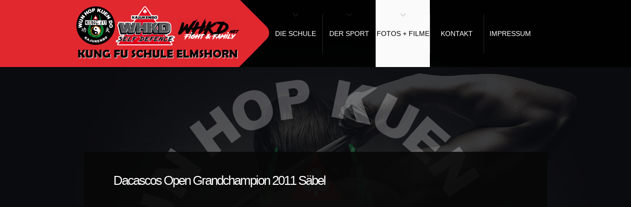

--- FILE ---
content_type: text/html; charset=utf-8
request_url: https://www.kung-fu-schule.de/joomla/index.php/fotos-und-filme/filme/item/104-dacascos-open-grandchampion-2011-s%C3%A4bel
body_size: 5480
content:
 <!DOCTYPE html PUBLIC "-//W3C//DTD XHTML 1.0 Transitional//EN" "http://www.w3.org/TR/xhtml1/DTD/xhtml1-transitional.dtd">
<html xmlns="http://www.w3.org/1999/xhtml" xml:lang="en-gb" lang="en-gb" >
    <head>
  
          <base href="https://www.kung-fu-schule.de/joomla/index.php/fotos-und-filme/filme/item/104-dacascos-open-grandchampion-2011-säbel" />
  <meta http-equiv="content-type" content="text/html; charset=utf-8" />
  <meta name="keywords" content="Kung Fu, Wun Hop Kuen Do, Schule, Training, Sport, Fitness, Selbstverteidigung, Kampfkunst, Kampfsport, " />
  <meta name="title" content="Dacascos Open Grandchampion 2011 Säbel" />
  <meta name="image" content="https://www.kung-fu-schule.de/joomla" />
  <meta name="generator" content="Joomla! - Open Source Content Management" />
  <title>Dacascos Open Grandchampion 2011 Säbel</title>
  <link href="/joomla/templates/theme992/favicon.ico" rel="shortcut icon" type="image/vnd.microsoft.icon" />
  <link rel="stylesheet" href="/joomla/media/system/css/modal.css" type="text/css" />
  <link rel="stylesheet" href="/joomla/components/com_k2/css/k2.css" type="text/css" />
  <link rel="stylesheet" href="/joomla/plugins/system/rokbox/themes/clean/rokbox-style.css" type="text/css" />
  <link rel="stylesheet" href="/joomla/libraries/gantry/css/grid-16.css" type="text/css" />
  <link rel="stylesheet" href="/joomla/libraries/gantry/css/gantry.css" type="text/css" />
  <link rel="stylesheet" href="/joomla/libraries/gantry/css/joomla.css" type="text/css" />
  <link rel="stylesheet" href="/joomla/templates/theme992/css/style1.css" type="text/css" />
  <link rel="stylesheet" href="/joomla/templates/theme992/css/sizes.php" type="text/css" />
  <link rel="stylesheet" href="/joomla/templates/theme992/css/template.css" type="text/css" />
  <link rel="stylesheet" href="/joomla/templates/theme992/css/tooltips.css" type="text/css" />
  <link rel="stylesheet" href="/joomla/templates/theme992/css/prettyPhoto.css" type="text/css" />
  <link rel="stylesheet" href="/joomla/templates/theme992/css/framework-reset.css" type="text/css" />
  <link rel="stylesheet" href="/joomla/templates/theme992/css/fusionmenu.css" type="text/css" />
  <link rel="stylesheet" href="https://www.kung-fu-schule.de/joomla/modules/mod_socialmedialinks/style.css" type="text/css" />
  <style type="text/css">
body {background:#0a0b0f;}#rt-top {background:;}#rt-top .rt-container {background:;}#rt-header {background:transparent;}#rt-header .rt-container {background:;}#rt-showcase {background:transparent;}#rt-showcase .rt-container {background:;}#rt-feature {background:transparent;}#rt-feature .rt-container {background:;}#rt-utility {background:transparent;}#rt-utility .rt-container {background:;}#rt-maintop {background:;}#rt-maintop .rt-container {background:;}#rt-main {background:;}#rt-main .rt-container {background:;}#rt-mainbottom {background:transparent;}#rt-mainbottom .rt-container {background:;}#rt-bottom {background:transparent;}#rt-bottom .rt-container {background:;}#footer {background:;}#footer .rt-container {background:;}body a {color:#e1282f;}body a:hover {color:#ffffff; }a.k2ReadMore,a.moduleItemReadMore,.component-content div.toggle-editor a {color:#ffffff; background:#e1282f;}a.k2ReadMore:hover,a.moduleItemReadMore:hover,.component-content div.toggle-editor a:hover {color:#e1282f;background:#ffffff;}div.itemCommentsForm form input#submitCommentButton, input[type="submit"], button.button {color:#ffffff; background:#e1282f;}div.itemCommentsForm form input#submitCommentButton:hover, input[type="submit"]:hover, button.button:hover {color:#e1282f;background:#ffffff;}.menutop li.root > .item {color:#ffffff; background:;}.menutop li.root > .item:hover, .menutop li.root.active > .item, .menutop li.root.f-mainparent-itemfocus > .item {
					 color:#000000; background:#fafafa;}.menutop ul {background:;}.menutop ul li > .item {color:#040404; background:;}.menutop ul li > .item:hover, .menutop ul li.active > .item, .menutop ul li.f-menuparent-itemfocus > .item{
					 color:#ee2e35; background:;}{background:;}{background:;}{background:;}body {font-family:Arial, Helvetica, sans-serif; font-size:15px; line-height:25px; color:#808080; }
  </style>
  <script src="/joomla/media/system/js/mootools-core.js" type="text/javascript"></script>
  <script src="/joomla/media/system/js/core.js" type="text/javascript"></script>
  <script src="/joomla/media/system/js/mootools-more.js" type="text/javascript"></script>
  <script src="/joomla/media/system/js/modal.js" type="text/javascript"></script>
  <script src="//ajax.googleapis.com/ajax/libs/jquery/1.7/jquery.min.js" type="text/javascript"></script>
  <script src="/joomla/components/com_k2/js/k2.js" type="text/javascript"></script>
  <script src="/joomla/plugins/system/rokbox/rokbox.js" type="text/javascript"></script>
  <script src="https://ajax.googleapis.com/ajax/libs/jquery/1.7.1/jquery.min.js" type="text/javascript"></script>
  <script src="https://ajax.googleapis.com/ajax/libs/jqueryui/1.8.16/jquery-ui.min.js" type="text/javascript"></script>
  <script src="/joomla/libraries/gantry/js/gantry-totop.js" type="text/javascript"></script>
  <script src="/joomla/libraries/gantry/js/gantry-smartload.js" type="text/javascript"></script>
  <script src="/joomla/templates/theme992/js/jQuery.ScrollTo.js" type="text/javascript"></script>
  <script src="/joomla/templates/theme992/js/tooltips.js" type="text/javascript"></script>
  <script src="/joomla/templates/theme992/js/jquery.tipsy.js" type="text/javascript"></script>
  <script src="/joomla/templates/theme992/js/jquery.prettyPhoto.js" type="text/javascript"></script>
  <script src="/joomla/templates/theme992/js/scripts.js" type="text/javascript"></script>
  <script src="/joomla/templates/theme992/js/SmoothBoosh.js" type="text/javascript"></script>
  <script src="/joomla/modules/mod_roknavmenu/themes/fusion/js/fusion.js" type="text/javascript"></script>
  <script type="text/javascript">

		window.addEvent('domready', function() {

			SqueezeBox.initialize({});
			SqueezeBox.assign($$('a.modal'), {
				parse: 'rel'
			});
		});var K2SitePath = '/joomla/';var rokboxPath = '/joomla/plugins/system/rokbox/';
		if (typeof(RokBox) !== 'undefined') {
			window.addEvent('domready', function() {
				var rokbox = new RokBox({
					'className': 'rokbox',
					'theme': 'clean',
					'transition': Fx.Transitions.Quad.easeOut,
					'duration': 200,
					'chase': 40,
					'frame-border': 20,
					'content-padding': 0,
					'arrows-height': 35,
					'effect': 'fade',
					'captions': 0,
					'captionsDelay': 800,
					'scrolling': 0,
					'keyEvents': 1,
					'overlay': {
						'background': '#000000',
						'opacity': 0.85,
						'duration': 200,
						'transition': Fx.Transitions.Quad.easeInOut
					},
					'defaultSize': {
						'width': 640,
						'height': 460
					},
					'autoplay': 'true',
					'controller': 'false',
					'bgcolor': '#f3f3f3',
					'youtubeAutoplay': 0,
					'youtubeHighQuality': 0,
					'vimeoColor': '00adef',
					'vimeoPortrait': 0,
					'vimeoTitle': 0,
					'vimeoFullScreen': 1,
					'vimeoByline': 0
				});
			});
		};window.addEvent('domready', function() {new GantrySmartLoad({'offset': {'x': 50, 'y': 50}, 'placeholder': '/joomla/templates/theme992/images/blank.gif', 'exclusion': ['']}); });window.addEvent('domready', function() {                new Fusion('ul.menutop', {
                    pill: 0,
                    effect: 'slide',
                    opacity:  1,
                    hideDelay:  300,
                    centered:  0,
                    tweakInitial: {'x': 0, 'y': 0},
                    tweakSubsequent: {'x':  -17, 'y':  0},
                    tweakSizes: {'width': 0, 'height': 0},
                    menuFx: {duration:  300, transition: Fx.Transitions.linear},
                    pillFx: {duration:  400, transition: Fx.Transitions.Back.easeOut}
                });
            
});
window.addEvent('load', function() {
});

  </script>
      
      <script type="text/javascript">
        $.noConflict();
      </script>
      
              <!--[if lt IE 9]>
      <style>
            #rt-top{filter: progid:DXImageTransform.Microsoft.gradient(startColorstr=#d8000000,endColorstr=#d8000000) !important;}
            .content_container{filter: progid:DXImageTransform.Microsoft.gradient(startColorstr=#e2070707,endColorstr=#e2070707);}
      </style>
    <![endif]-->
    </head>
  
  <body  class="cssstyle-style1 menu-type-fusionmenu col16" id="port">
            <img id="main_img" src="/joomla/templates/theme992/images/main_img.jpg" alt="" />
              <div id="rt-iewarn">
        <div class="rt-container">
                    <div class="clear"></div>
        </div>
      </div>
  
    <div class="wrapper ">
                  <div id="rt-top" >
        <div class="rt-container">
          <div class="rt-grid-6 rt-alpha">
    			<div id="rt-logo">
            <div class="rt-block">
    	    	<h1><a href="/joomla/">Kung Fu Schule Elmshorn</a></h1>
    		</div>
            </div>
	    
</div>
<div class="rt-grid-10 rt-omega">
    <div class="rt-fusionmenu">
<div class="nopill">
<div class="rt-menubar">
    <ul class="menutop level1 " >
                        <li class="item116 parent root" >
                            <a class="daddy item bullet" href="#"  >
                    <span>
                                        Die Schule                                                            </span>
                </a>
            
                                                <div class="fusion-submenu-wrapper level2" style="width:250px;">
                        
                        <ul class="level2" style="width:250px;">
                                                                                                        <li class="item184" >
                            <a class="orphan item bullet" href="/joomla/index.php/die-schule/imagefilm"  >
                    <span>
                                        Imagefilm                                                            </span>
                </a>
            
                    </li>
                                                                                                                                                <li class="item163" >
                            <a class="orphan item bullet" href="/joomla/index.php/die-schule/bilder"  >
                    <span>
                                        Bilder                                                            </span>
                </a>
            
                    </li>
                                                                                                                                                <li class="item166" >
                            <a class="orphan item bullet" href="/joomla/index.php/die-schule/lehrer"  >
                    <span>
                                        Lehrer                                                            </span>
                </a>
            
                    </li>
                                                                                                                                                <li class="item183" >
                            <a class="orphan item bullet" href="/joomla/index.php/die-schule/stammbaum-whkd"  >
                    <span>
                                        Stammbaum WHKD                                                            </span>
                </a>
            
                    </li>
                                                                                                                                                <li class="item171" >
                            <a class="orphan item bullet" href="/joomla/index.php/die-schule/trainingsplan"  >
                    <span>
                                        Trainingsplan                                                            </span>
                </a>
            
                    </li>
                                                                                                                                                <li class="item177" >
                            <a class="orphan item bullet" href="http://kungfu-elmshorn.forumprofi.de/index.php"   onclick='window.open(this.href,&#039;targetWindow&#039;,&#039;toolbar=no,location=no,status=no,menubar=no,scrollbars=yes,resizable=yes&#039;);return false;'>
                    <span>
                                        Forum                                                            </span>
                </a>
            
                    </li>
                                                                                                                                                <li class="item181" >
                            <a class="orphan item bullet" href="/joomla/index.php/die-schule/links-partner"  >
                    <span>
                                        Links / Partner                                                            </span>
                </a>
            
                    </li>
                                                                                            </ul>

                                                <div class="drop-bot"></div>
                    </div>
                                    </li>
                                <li class="item101 parent root" >
                            <a class="daddy item bullet" href="#"  >
                    <span>
                                        Der Sport                                                            </span>
                </a>
            
                                                <div class="fusion-submenu-wrapper level2" style="width:280px;">
                        
                        <ul class="level2" style="width:280px;">
                                                                                                        <li class="item178" >
                            <a class="orphan item bullet" href="/joomla/index.php/der-sport/kung-fu"  >
                    <span>
                                        Kung Fu                                                            </span>
                </a>
            
                    </li>
                                                                                                                                                <li class="item179" >
                            <a class="orphan item bullet" href="/joomla/index.php/der-sport/wun-hop-kuen-do"  >
                    <span>
                                        Wun Hop Kuen Do                                                            </span>
                </a>
            
                    </li>
                                                                                                                                                <li class="item180" >
                            <a class="orphan item bullet" href="/joomla/index.php/der-sport/sigung-al-dacascos"  >
                    <span>
                                        Sigung Al Dacascos                                                            </span>
                </a>
            
                    </li>
                                                                                            </ul>

                                                <div class="drop-bot"></div>
                    </div>
                                    </li>
                                <li class="item120 parent active root grouped-parent" >
                            <a class="daddy item bullet" href="#"  >
                    <span>
                                        Fotos + Filme                                                            </span>
                </a>
            
                                                <div class="fusion-submenu-wrapper level2" style="width:220px;">
                        
                        <ul class="level2" style="width:220px;">
                                                                                                        <li class="item173" >
                            <a class="orphan item bullet" href="/joomla/index.php/fotos-und-filme/fotos"  >
                    <span>
                                        Fotos Turniere                                                            </span>
                </a>
            
                    </li>
                                                                                                                                                <li class="item182" >
                            <a class="orphan item bullet" href="/joomla/index.php/fotos-und-filme/fotos-events"  >
                    <span>
                                        Fotos Events                                                            </span>
                </a>
            
                    </li>
                                                                                                                                                <li class="item119 active" >
                            <a class="orphan item bullet" href="/joomla/index.php/fotos-und-filme/filme"  >
                    <span>
                                        Filme                                                            </span>
                </a>
            
                    </li>
                                                                                            </ul>

                                                <div class="drop-bot"></div>
                    </div>
                                    </li>
                                <li class="item114 root" >
                            <a class="orphan item bullet" href="/joomla/index.php/kontakt"  >
                    <span>
                                        Kontakt                                                            </span>
                </a>
            
                    </li>
                                <li class="item175 root" >
                            <a class="orphan item bullet" href="/joomla/index.php/impressum"  >
                    <span>
                                        Impressum                                                            </span>
                </a>
            
                    </li>
                    </ul>
</div>
</div>
</div>
</div>
          <div class="clear"></div>
        </div>
      </div>
                                    <div class="content_container">
                                                    
			<div id="rt-main" class="mb16">
                <div class="rt-container">
                    <div class="rt-grid-16 ">
                                                						<div class="rt-block">
	                        <div id="rt-mainbody">
								<div class="component-content">
	                            	

<!-- Start K2 Item Layout -->
<span id="startOfPageId104"></span>

<div id="k2Container" class="itemView port">

	<!-- Plugins: BeforeDisplay -->
	
	<!-- K2 Plugins: K2BeforeDisplay -->
	
	
<!-- Item Header START -->
	<div class="itemHeader">

<!-- Item title -->
				
						
			<h2 class="itemTitle">
				Dacascos Open Grandchampion 2011 Säbel
				
			</h2>
				
<!-- Item Rating -->
			
<!-- Date created -->
				
<!-- Item Author -->
			</div>
<!-- Item Header END -->


	<!-- Plugins: AfterDisplayTitle -->
	
	<!-- K2 Plugins: K2AfterDisplayTitle -->
	
		

	
<!-- Item Body START-->
	<div class="itemBody">

		<!-- Plugins: BeforeDisplayContent -->
		
		<!-- K2 Plugins: K2BeforeDisplayContent -->
				
<!-- Item Image -->
				

<!-- Item introtext -->
								
<!-- Item fulltext -->
							<div class="itemFullText">
					
<p><iframe src="https://www.youtube.com/embed/jltHBTVm6_g" frameborder="0" width="830" height="530"></iframe></p>				</div>
				
<!-- Item text -->		
		
		<div class="clr"></div>
		

<!-- Item extra fields -->
				

				
<!-- Item category -->
		
		<!-- Plugins: AfterDisplayContent -->
		
		<!-- K2 Plugins: K2AfterDisplayContent -->
		
		<div class="clr"></div>
	</div>
<!-- Item Body END-->


<!-- Item Social Buttons -->
				


	
<!-- Social sharing -->
			<div class="itemSocialSharing">

						
						<!-- Facebook Button -->
			<div class="itemFacebookButton">
				<div id="fb-root"></div>
				<script type="text/javascript">
					(function(d, s, id) {
					var js, fjs = d.getElementsByTagName(s)[0];
					if (d.getElementById(id)) {return;}
					js = d.createElement(s); js.id = id;
					js.src = "//connect.facebook.net/en_US/all.js#appId=177111755694317&xfbml=1";
					fjs.parentNode.insertBefore(js, fjs);
					}(document, 'script', 'facebook-jssdk'));
				</script>
				<div class="fb-like" data-send="false" data-width="200" data-show-faces="true"></div>
			</div>
			
						<!-- Google +1 Button -->
			<div class="itemGooglePlusOneButton">	
				<g:plusone annotation="inline" width="120"></g:plusone>
				<script type="text/javascript">
				(function() {
					window.___gcfg = {lang: 'en'}; // Define button default language here
				var po = document.createElement('script'); po.type = 'text/javascript'; po.async = true;
				po.src = 'https://apis.google.com/js/plusone.js';
				var s = document.getElementsByTagName('script')[0]; s.parentNode.insertBefore(po, s);
				})();
				</script>
			</div>
					
			<div class="clr"></div>
		</div>
		
	

		
	

		
	

	
				
		
		
	
	<div class="clr"></div>
	
	

		
	

	


	
	<!-- Plugins: AfterDisplay -->
	
	<!-- K2 Plugins: K2AfterDisplay -->
		
	

	
		
	

			<div class="itemBackToTop">
			<a class="k2Anchor" href="/joomla/index.php/fotos-und-filme/filme/item/104-dacascos-open-grandchampion-2011-säbel#startOfPageId104">
				back to top			</a>
		</div>
	
	<div class="clr"></div>
</div>
<!-- End K2 Item Layout -->
<!-- JoomlaWorks "K2" (v2.5.6) | Learn more about K2 at http://getk2.org -->


								</div>
	                        </div>
						</div>
                                                                    </div>
                        
                       <div class="clear"></div>
                </div>
            </div>
                              </div>
            <div class="push"></div>
    </div>
    
    <div id="footer">
      <div class="footer-container">
                <div id="rt-footer">
          <div class="rt-container">
            <div class="rt-grid-16 rt-alpha rt-omega">
                    <div class="follow_us">
                    <div class="rt-block">
                                <div class="smile" style="text-align: left "> <a style="margin:3px;" rel="nofollow" href="https://www.facebook.com/frankgermannkungfu" target="_blank"><img src="https://www.kung-fu-schule.de/joomla/modules/mod_socialmedialinks/icons/custom/size3/facebook.png " alt="Facebook" title="Follow us on Facebook" /></a><div class="smilecredits" style="text-align:text-align: left ;margin: 0px 3px 0px 3px;"><a href="http://www.viperwebsites.com/" title="Social Media Icons for Joomla!">Social Media Icons for Joomla!</a></div>	</div>
    <div class="clr"></div>
            </div>
                </div>
		                    <div class="rt-block">
                				<div class="module-title">
                	<h2 class="title">Virtueller Trainingsraum</h2>
				</div>
                                <div class="bannergroup">
	<font color="#ffffff">Hier geht es zum neuen virtuellen Trainingsraum:<br /><b><a href="http://www.zuhause-machen.de" target="_blank">www.zuhause-machen.de</a></b></font>

</div>
            </div>
        	
</div>
                         <div class="clear"></div>
          </div>
        </div>
                        <div id="rt-copyright">
          <div class="rt-container">
            <div class="rt-grid-16 rt-alpha rt-omega">
    		<div class="clear"></div>
		<div class="rt-block totop">
			<a href="#" id="gantry-totop">Scroll to Top</a>
		</div>
		
</div>
            <div class="clear"></div>
          </div>
        </div>
                                      </div>
    </div>
  </body>
</html>


--- FILE ---
content_type: text/html; charset=utf-8
request_url: https://accounts.google.com/o/oauth2/postmessageRelay?parent=https%3A%2F%2Fwww.kung-fu-schule.de&jsh=m%3B%2F_%2Fscs%2Fabc-static%2F_%2Fjs%2Fk%3Dgapi.lb.en.W5qDlPExdtA.O%2Fd%3D1%2Frs%3DAHpOoo8JInlRP_yLzwScb00AozrrUS6gJg%2Fm%3D__features__
body_size: 162
content:
<!DOCTYPE html><html><head><title></title><meta http-equiv="content-type" content="text/html; charset=utf-8"><meta http-equiv="X-UA-Compatible" content="IE=edge"><meta name="viewport" content="width=device-width, initial-scale=1, minimum-scale=1, maximum-scale=1, user-scalable=0"><script src='https://ssl.gstatic.com/accounts/o/2580342461-postmessagerelay.js' nonce="Sy3NWlcJWZyEQddCrhjDtA"></script></head><body><script type="text/javascript" src="https://apis.google.com/js/rpc:shindig_random.js?onload=init" nonce="Sy3NWlcJWZyEQddCrhjDtA"></script></body></html>

--- FILE ---
content_type: text/css
request_url: https://www.kung-fu-schule.de/joomla/plugins/system/rokbox/themes/clean/rokbox-style.css
body_size: 1856
content:
#rokbox-wrapper .clr {clear: both;}
#rokbox-close {height: 17px;width: 17px;display: block;position: absolute;right: 2px;top: 2px;border-radius: 17px;-moz-border-radius: 17px;background: #333 url(close.png) 50% 50% no-repeat;border: 4px solid #f0f0f0;-webkit-background-clip: padding-box;-moz-background-clip: padding-box;background-clip: padding-box;z-index: 100;}
#rokbox-close span {display: none;}
#rokbox-middle {overflow: hidden;padding: 6px;background: url(transparent.png);border-radius: 8px;-moz-border-radius: 8px;-webkit-box-shadow: 0 0 10px rgba(0,0,0,0.3);-moz-box-shadow: 0 0 10px rgba(0,0,0,0.3);box-shadow: 0 0 10px rgba(0,0,0,0.3);}
#rokbox-middle .rokbox-right {background: #f0f0f0;border-radius: 4px;-moz-border-radius: 4px;padding: 15px;}
#rokbox-middle .rokbox-center {margin: 0 auto;}
#rokbox-container.spinner {background: url(ajax-loader.gif) 50% 50% no-repeat;}
#rokbox-container.warning {background: url(warning.png) 50% 50% no-repeat;}
#rokbox-container.warning h1 {position: absolute;text-align: center;margin-left: -20px;}
#rokbox-arrows {float: right;width: 41px;margin-top: 15px;height: 18px;}
#rokbox-arrows a {float: left;display: block;width: 18px;height: 18px;border-radius: 18px;-moz-border-radius: 18px;}
#rokbox-arrows #rokbox-previous, #rokbox-arrows #rokbox-next {background-image: url(arrows.png);background-repeat: no-repeat;background-color: #333;}
#rokbox-arrows #rokbox-previous {background-position: 50% -17px;margin-right: 5px;}
#rokbox-arrows #rokbox-next {background-position: 50% 3px;}
#rokbox-arrows #rokbox-next span, #rokbox-arrows #rokbox-previous span {display: none;}
#rokbox-arrows #rokbox-previous.inactive, #rokbox-arrows #rokbox-next.inactive {background-color: #ccc !important;}
#rokbox-caption {margin-top: 15px;}
#rokbox-caption h2 {margin: 0;padding: 0;color: #333;font-size: 18px;line-height: 18px;font-weight: bold;}
#rokbox-caption p {margin: 0;color: #999;font-size: 12px;}

--- FILE ---
content_type: text/css
request_url: https://www.kung-fu-schule.de/joomla/libraries/gantry/css/grid-16.css
body_size: 3678
content:
/**
 * @version   3.2.19 April 2, 2012
 * @author    RocketTheme http://www.rockettheme.com
 * @copyright Copyright (C) 2007 - 2012 RocketTheme, LLC
 * @license   http://www.gnu.org/licenses/gpl-2.0.html GNU/GPLv2 only
 */

/* 16 Grid */
.rt-grid-1, .rt-grid-2, .rt-grid-3, .rt-grid-4, .rt-grid-5, .rt-grid-6, .rt-grid-7, .rt-grid-8, .rt-grid-9, .rt-grid-10, .rt-grid-11, .rt-grid-12, .rt-grid-13, .rt-grid-14, .rt-grid-15, .rt-grid-16 {display: inline;float: left;position: relative;margin-left: 10px;margin-right: 10px;}
.rt-container .rt-grid-1 {width: 40px;}
.rt-container .rt-grid-2 {width: 100px;}
.rt-container .rt-grid-3 {width: 160px;}
.rt-container .rt-grid-4 {width: 220px;}
.rt-container .rt-grid-5 {width: 280px;}
.rt-container .rt-grid-6 {width: 340px;}
.rt-container .rt-grid-7 {width: 400px;}
.rt-container .rt-grid-8 {width: 460px;}
.rt-container .rt-grid-9 {width: 520px;}
.rt-container .rt-grid-10 {width: 580px;}
.rt-container .rt-grid-11 {width: 640px;}
.rt-container .rt-grid-12 {width: 700px;}
.rt-container .rt-grid-13 {width: 760px;}
.rt-container .rt-grid-14 {width: 820px;}
.rt-container .rt-grid-15 {width: 880px;}
.rt-container .rt-grid-16 {width: 940px;}

/* Grid Push */
.rt-container .rt-push-1 {left: 60px;}
.rt-container .rt-push-2 {left: 120px;}
.rt-container .rt-push-3 {left: 180px;}
.rt-container .rt-push-4 {left: 240px;}
.rt-container .rt-push-5 {left: 300px;}
.rt-container .rt-push-6 {left: 360px;}
.rt-container .rt-push-7 {left: 420px;}
.rt-container .rt-push-8 {left: 480px;}
.rt-container .rt-push-9 {left: 540px;}
.rt-container .rt-push-10 {left: 600px;}
.rt-container .rt-push-11 {left: 660px;}
.rt-container .rt-push-12 {left: 720px;}
.rt-container .rt-push-13 {left: 780px;}
.rt-container .rt-push-14 {left: 840px;}
.rt-container .rt-push-15 {left: 900px;}

/* Grid Pull */
.rt-container .rt-pull-1 {left: -60px;}
.rt-container .rt-pull-2 {left: -120px;}
.rt-container .rt-pull-3 {left: -180px;}
.rt-container .rt-pull-4 {left: -240px;}
.rt-container .rt-pull-5 {left: -300px;}
.rt-container .rt-pull-6 {left: -360px;}
.rt-container .rt-pull-7 {left: -420px;}
.rt-container .rt-pull-8 {left: -480px;}
.rt-container .rt-pull-9 {left: -540px;}
.rt-container .rt-pull-10 {left: -600px;}
.rt-container .rt-pull-11 {left: -660px;}
.rt-container .rt-pull-12 {left: -720px;}
.rt-container .rt-pull-13 {left: -780px;}
.rt-container .rt-pull-14 {left: -840px;}
.rt-container .rt-pull-15 {left: -900px;}

/* Prefix for left nudging */
.rt-container .rt-prefix-1 {padding-left: 60px;}
.rt-container .rt-prefix-2 {padding-left: 120px;}
.rt-container .rt-prefix-3 {padding-left: 180px;}
.rt-container .rt-prefix-4 {padding-left: 240px;}
.rt-container .rt-prefix-5 {padding-left: 300px;}
.rt-container .rt-prefix-6 {padding-left: 360px;}
.rt-container .rt-prefix-7 {padding-left: 420px;}
.rt-container .rt-prefix-8 {padding-left: 480px;}
.rt-container .rt-prefix-9 {padding-left: 540px;}
.rt-container .rt-prefix-10 {padding-left: 600px;}
.rt-container .rt-prefix-11 {padding-left: 660px;}
.rt-container .rt-prefix-12 {padding-left: 720px;}
.rt-container .rt-prefix-13 {padding-left: 780px;}
.rt-container .rt-prefix-14 {padding-left: 840px;}
.rt-container .rt-prefix-15 {padding-left: 900px;}

/* Extras */
.left-1, .right-1 {width: 10px;}
.left-2, .right-2 {width: 70px;}
.left-3, .right-3 {width: 130px;}
.left-4, .right-4 {width: 190px;}
.left-5, .right-5 {width: 250px;}
.left-6, .right-6 {width: 310px;}
.left-7, .right-7 {width: 370px;}
.left-8, .right-8 {width: 430px;}
.left-9, .right-9 {width: 490px;}
.left-10, .right-10 {width: 550px;}
.left-11, .right-11 {width: 610px;}
.left-12, .right-12 {width: 670px;}
.left-13, .right-13 {width: 730px;}
.left-14, .right-14 {width: 790px;}
.left-15, .right-15 {width: 850px;}

--- FILE ---
content_type: text/css
request_url: https://www.kung-fu-schule.de/joomla/templates/theme992/css/style1.css
body_size: 6555
content:
/*Logo*/

#rt-logo a{
  background:url(../images/logo/logo.png) top left no-repeat;
  width:330px;
  height:105px;
  }


/*Buttons*/

a.moduleItemReadMore,
a.k2ReadMore,  
div.itemCommentsForm form input#submitCommentButton,
input[type="submit"],
button.button,
.component-content div.toggle-editor a{border:none;}
  
a.moduleItemReadMore:hover{
  color:#c5c6c6;
}

a.k2ReadMore:hover,
div.itemCommentsForm form input#submitCommentButton:hover,
input[type="submit"]:hover,
button.button:hover,
.component-content div.toggle-editor a:hover{}

/*Typhography*/

.module-title h2.title,
div.catItemHeader h3.catItemTitle,
div.itemHeader h2.itemTitle,
div.userItemHeader h3.userItemTitle,
div.itemCommentsForm h3,
h3.itemCommentsCounter,
div.k2AccountPage th.k2ProfileHeading,
div.componentheading,
div.genericItemHeader h2.genericItemTitle,
div.catItemHeader h3.catItemTitle a,
div.userItemHeader h3.userItemTitle a,
div.genericItemHeader h2.genericItemTitle a,
h1,
h5,.news div.k2ItemsBlock ul li a.moduleItemTitle{color:#fff;}
#port div.catItemHeader h3.catItemTitle{color:#c2c2c2;}

div.catItemHeader h3.catItemTitle a:hover,
div.userItemHeader h3.userItemTitle a:hover,div.genericItemHeader h2.genericItemTitle a:hover,.jcarousel div.k2ItemsBlock ul li a.moduleItemTitle:hover,.news div.k2ItemsBlock ul li a.moduleItemTitle:hover,.principles div.k2ItemsBlock ul li a.moduleItemTitle:hover,.recent_posts div.k2ItemsBlock ul li a.moduleItemTitle:hover{color:#e1282f;}


/*=== Top Positions ===*/

#rt-top{}
#rt-top .rt-container{}

/*=== Header Positions ===*/

#rt-header{}
#rt-header .rt-container{}

/*=== Showcase Positions ===*/

#rt-showcase{}
#rt-showcase .rt-container{}


/*=== Feature Positions ===*/

#rt-feature{}
#rt-feature .rt-container{}

/*=== Utility Positions ===*/

#rt-utility{}
#rt-utility .rt-container{}

/*=== MainTop Positions ===*/

#rt-maintop{}
#rt-maintop .rt-container{}


/*=== MainContent ===*/

#rt-main{}
#rt-main .rt-container{}


.rt-container {background: none;}

/*Pagination*/

div.k2Pagination,
div.pagination {
  color: #646464;
  }

#k2Container .k2Pagination ul li span,
#k2Container .k2Pagination ul li a,
div.pagination ul li a,
div.pagination ul li span{
  background:none;
  }
  
#k2Container .k2Pagination ul li.pagination-start span.pagenav,
#k2Container .k2Pagination ul li.pagination-prev span.pagenav,
#k2Container .k2Pagination ul li.pagination-end span.pagenav,
#k2Container .k2Pagination ul li.pagination-next span.pagenav,
div.pagination ul li.pagination-start span.pagenav,
div.pagination ul li.pagination-prev span.pagenav,
div.pagination ul li.pagination-end span.pagenav,
div.pagination ul li.pagination-next span.pagenav,
div.itemComments div.itemCommentsPagination ul li.pagination-start span.pagenav,
div.itemComments div.itemCommentsPagination ul li.pagination-prev span.pagenav,
div.itemComments div.itemCommentsPagination ul li.pagination-end span.pagenav,
div.itemComments div.itemCommentsPagination ul li.pagination-next span.pagenav{
  background:#fff;
  color:#e1282f;
  }
  
#k2Container .k2Pagination ul li span.pagenav,
div.pagination ul li span.pagenav,
div.itemComments div.itemCommentsPagination ul li span.pagenav{
  background:none;color:#fff;}
  
#k2Container .k2Pagination ul li a,
div.pagination ul li a,
div.itemComments div.itemCommentsPagination ul li a{color:#e1282f;}

#k2Container .k2Pagination ul li a:hover,
div.pagination ul li a:hover,
div.itemComments div.itemCommentsPagination ul li a:hover{background:none;color:#fff;}

#k2Container .k2Pagination ul li.pagination-start a,
#k2Container .k2Pagination ul li.pagination-prev a,
#k2Container .k2Pagination ul li.pagination-end a,
#k2Container .k2Pagination ul li.pagination-next a,
div.pagination ul li.pagination-start a,
div.pagination ul li.pagination-prev a,
div.pagination ul li.pagination-end a,
div.pagination ul li.pagination-next a,
div.itemComments div.itemCommentsPagination ul li.pagination-start a,
div.itemComments div.itemCommentsPagination ul li.pagination-prev a,
div.itemComments div.itemCommentsPagination ul li.pagination-end a,
div.itemComments div.itemCommentsPagination ul li.pagination-next a{
  color:#fff;
  background:#e1282f;
  }
  
#k2Container .k2Pagination ul li.pagination-start a:hover,
#k2Container .k2Pagination ul li.pagination-prev a:hover,
#k2Container .k2Pagination ul li.pagination-end a:hover,
#k2Container .k2Pagination ul li.pagination-next a:hover,
div.pagination ul li.pagination-start a:hover,
div.pagination ul li.pagination-prev a:hover,
div.pagination ul li.pagination-end a:hover,
div.pagination ul li.pagination-next a:hover,
div.itemComments div.itemCommentsPagination ul li.pagination-start a:hover,
div.itemComments div.itemCommentsPagination ul li.pagination-prev a:hover,
div.itemComments div.itemCommentsPagination ul li.pagination-end a:hover,
div.itemComments div.itemCommentsPagination ul li.pagination-next a:hover{
  background:#fff;
  color:#e1282f;
  }
  
/*Forms*/

#jform_contact_message,
#commentText,
#description,
#jform_profile_aboutme,
#form-login .inputbox,
#com-form-login .inputbox, 
#josForm .inputbox,
input.inputbox[type="text"],
input.inputbox[type="password"],
input.inputbox[type="email"],
#josForm input[type="text"],
.form-validate input[type="text"],
input#url,
input.required[type="text"],
input.required[type="password"],
input.required[type="email"]{
  background:#070708;
  border:1px solid #363636;
  color:inherit;
  <!--text-transform:uppercase;-->
  }
  
  
#contact-form label,
div.k2AccountPage table.admintable label{
  font-size:1em;
  line-height:2em;
  }
  
/*Comments*/

div.itemComments ul.itemCommentsList li,div.itemComments ul.itemCommentsList li.unpublishedComment,div.itemComments ul.itemCommentsList li.authorResponse{
  background:#080809;border:1px solid #363636;border-radius:5px;}
  
div.itemComments ul.itemCommentsList li span.commentToolbar{
  padding:5px 0 0;}
  
/*Google Map*/
  
div.map-wrapper{
    background: #070708;
    border: 1px solid #363636;
  }

/*Search Results*/

div.form-limit-and-counter{
  border-top:1px solid #ddd;
  border-bottom:1px solid #ddd;
}


/*=== MainBottom Positions ===*/

#rt-mainbottom{}
#rt-mainbottom .rt-container{}


/*=== Bottom Positions ===*/

#rt-bottom{}
#rt-bottom .rt-container{}


/*=== Footer Positions ===*/

#footer{}
#footer .footer-container{}


#rt-footer, #rt-copyright {
    color: inherit;
}

--- FILE ---
content_type: text/css;charset=UTF-8
request_url: https://www.kung-fu-schule.de/joomla/templates/theme992/css/sizes.php
body_size: 20961
content:
.size_30 {width:30px}
.size_31 {width:31px}
.size_32 {width:32px}
.size_33 {width:33px}
.size_34 {width:34px}
.size_35 {width:35px}
.size_36 {width:36px}
.size_37 {width:37px}
.size_38 {width:38px}
.size_39 {width:39px}
.size_40 {width:40px}
.size_41 {width:41px}
.size_42 {width:42px}
.size_43 {width:43px}
.size_44 {width:44px}
.size_45 {width:45px}
.size_46 {width:46px}
.size_47 {width:47px}
.size_48 {width:48px}
.size_49 {width:49px}
.size_50 {width:50px}
.size_51 {width:51px}
.size_52 {width:52px}
.size_53 {width:53px}
.size_54 {width:54px}
.size_55 {width:55px}
.size_56 {width:56px}
.size_57 {width:57px}
.size_58 {width:58px}
.size_59 {width:59px}
.size_60 {width:60px}
.size_61 {width:61px}
.size_62 {width:62px}
.size_63 {width:63px}
.size_64 {width:64px}
.size_65 {width:65px}
.size_66 {width:66px}
.size_67 {width:67px}
.size_68 {width:68px}
.size_69 {width:69px}
.size_70 {width:70px}
.size_71 {width:71px}
.size_72 {width:72px}
.size_73 {width:73px}
.size_74 {width:74px}
.size_75 {width:75px}
.size_76 {width:76px}
.size_77 {width:77px}
.size_78 {width:78px}
.size_79 {width:79px}
.size_80 {width:80px}
.size_81 {width:81px}
.size_82 {width:82px}
.size_83 {width:83px}
.size_84 {width:84px}
.size_85 {width:85px}
.size_86 {width:86px}
.size_87 {width:87px}
.size_88 {width:88px}
.size_89 {width:89px}
.size_90 {width:90px}
.size_91 {width:91px}
.size_92 {width:92px}
.size_93 {width:93px}
.size_94 {width:94px}
.size_95 {width:95px}
.size_96 {width:96px}
.size_97 {width:97px}
.size_98 {width:98px}
.size_99 {width:99px}
.size_100 {width:100px}
.size_101 {width:101px}
.size_102 {width:102px}
.size_103 {width:103px}
.size_104 {width:104px}
.size_105 {width:105px}
.size_106 {width:106px}
.size_107 {width:107px}
.size_108 {width:108px}
.size_109 {width:109px}
.size_110 {width:110px}
.size_111 {width:111px}
.size_112 {width:112px}
.size_113 {width:113px}
.size_114 {width:114px}
.size_115 {width:115px}
.size_116 {width:116px}
.size_117 {width:117px}
.size_118 {width:118px}
.size_119 {width:119px}
.size_120 {width:120px}
.size_121 {width:121px}
.size_122 {width:122px}
.size_123 {width:123px}
.size_124 {width:124px}
.size_125 {width:125px}
.size_126 {width:126px}
.size_127 {width:127px}
.size_128 {width:128px}
.size_129 {width:129px}
.size_130 {width:130px}
.size_131 {width:131px}
.size_132 {width:132px}
.size_133 {width:133px}
.size_134 {width:134px}
.size_135 {width:135px}
.size_136 {width:136px}
.size_137 {width:137px}
.size_138 {width:138px}
.size_139 {width:139px}
.size_140 {width:140px}
.size_141 {width:141px}
.size_142 {width:142px}
.size_143 {width:143px}
.size_144 {width:144px}
.size_145 {width:145px}
.size_146 {width:146px}
.size_147 {width:147px}
.size_148 {width:148px}
.size_149 {width:149px}
.size_150 {width:150px}
.size_151 {width:151px}
.size_152 {width:152px}
.size_153 {width:153px}
.size_154 {width:154px}
.size_155 {width:155px}
.size_156 {width:156px}
.size_157 {width:157px}
.size_158 {width:158px}
.size_159 {width:159px}
.size_160 {width:160px}
.size_161 {width:161px}
.size_162 {width:162px}
.size_163 {width:163px}
.size_164 {width:164px}
.size_165 {width:165px}
.size_166 {width:166px}
.size_167 {width:167px}
.size_168 {width:168px}
.size_169 {width:169px}
.size_170 {width:170px}
.size_171 {width:171px}
.size_172 {width:172px}
.size_173 {width:173px}
.size_174 {width:174px}
.size_175 {width:175px}
.size_176 {width:176px}
.size_177 {width:177px}
.size_178 {width:178px}
.size_179 {width:179px}
.size_180 {width:180px}
.size_181 {width:181px}
.size_182 {width:182px}
.size_183 {width:183px}
.size_184 {width:184px}
.size_185 {width:185px}
.size_186 {width:186px}
.size_187 {width:187px}
.size_188 {width:188px}
.size_189 {width:189px}
.size_190 {width:190px}
.size_191 {width:191px}
.size_192 {width:192px}
.size_193 {width:193px}
.size_194 {width:194px}
.size_195 {width:195px}
.size_196 {width:196px}
.size_197 {width:197px}
.size_198 {width:198px}
.size_199 {width:199px}
.size_200 {width:200px}
.size_201 {width:201px}
.size_202 {width:202px}
.size_203 {width:203px}
.size_204 {width:204px}
.size_205 {width:205px}
.size_206 {width:206px}
.size_207 {width:207px}
.size_208 {width:208px}
.size_209 {width:209px}
.size_210 {width:210px}
.size_211 {width:211px}
.size_212 {width:212px}
.size_213 {width:213px}
.size_214 {width:214px}
.size_215 {width:215px}
.size_216 {width:216px}
.size_217 {width:217px}
.size_218 {width:218px}
.size_219 {width:219px}
.size_220 {width:220px}
.size_221 {width:221px}
.size_222 {width:222px}
.size_223 {width:223px}
.size_224 {width:224px}
.size_225 {width:225px}
.size_226 {width:226px}
.size_227 {width:227px}
.size_228 {width:228px}
.size_229 {width:229px}
.size_230 {width:230px}
.size_231 {width:231px}
.size_232 {width:232px}
.size_233 {width:233px}
.size_234 {width:234px}
.size_235 {width:235px}
.size_236 {width:236px}
.size_237 {width:237px}
.size_238 {width:238px}
.size_239 {width:239px}
.size_240 {width:240px}
.size_241 {width:241px}
.size_242 {width:242px}
.size_243 {width:243px}
.size_244 {width:244px}
.size_245 {width:245px}
.size_246 {width:246px}
.size_247 {width:247px}
.size_248 {width:248px}
.size_249 {width:249px}
.size_250 {width:250px}
.size_251 {width:251px}
.size_252 {width:252px}
.size_253 {width:253px}
.size_254 {width:254px}
.size_255 {width:255px}
.size_256 {width:256px}
.size_257 {width:257px}
.size_258 {width:258px}
.size_259 {width:259px}
.size_260 {width:260px}
.size_261 {width:261px}
.size_262 {width:262px}
.size_263 {width:263px}
.size_264 {width:264px}
.size_265 {width:265px}
.size_266 {width:266px}
.size_267 {width:267px}
.size_268 {width:268px}
.size_269 {width:269px}
.size_270 {width:270px}
.size_271 {width:271px}
.size_272 {width:272px}
.size_273 {width:273px}
.size_274 {width:274px}
.size_275 {width:275px}
.size_276 {width:276px}
.size_277 {width:277px}
.size_278 {width:278px}
.size_279 {width:279px}
.size_280 {width:280px}
.size_281 {width:281px}
.size_282 {width:282px}
.size_283 {width:283px}
.size_284 {width:284px}
.size_285 {width:285px}
.size_286 {width:286px}
.size_287 {width:287px}
.size_288 {width:288px}
.size_289 {width:289px}
.size_290 {width:290px}
.size_291 {width:291px}
.size_292 {width:292px}
.size_293 {width:293px}
.size_294 {width:294px}
.size_295 {width:295px}
.size_296 {width:296px}
.size_297 {width:297px}
.size_298 {width:298px}
.size_299 {width:299px}
.size_300 {width:300px}
.size_301 {width:301px}
.size_302 {width:302px}
.size_303 {width:303px}
.size_304 {width:304px}
.size_305 {width:305px}
.size_306 {width:306px}
.size_307 {width:307px}
.size_308 {width:308px}
.size_309 {width:309px}
.size_310 {width:310px}
.size_311 {width:311px}
.size_312 {width:312px}
.size_313 {width:313px}
.size_314 {width:314px}
.size_315 {width:315px}
.size_316 {width:316px}
.size_317 {width:317px}
.size_318 {width:318px}
.size_319 {width:319px}
.size_320 {width:320px}
.size_321 {width:321px}
.size_322 {width:322px}
.size_323 {width:323px}
.size_324 {width:324px}
.size_325 {width:325px}
.size_326 {width:326px}
.size_327 {width:327px}
.size_328 {width:328px}
.size_329 {width:329px}
.size_330 {width:330px}
.size_331 {width:331px}
.size_332 {width:332px}
.size_333 {width:333px}
.size_334 {width:334px}
.size_335 {width:335px}
.size_336 {width:336px}
.size_337 {width:337px}
.size_338 {width:338px}
.size_339 {width:339px}
.size_340 {width:340px}
.size_341 {width:341px}
.size_342 {width:342px}
.size_343 {width:343px}
.size_344 {width:344px}
.size_345 {width:345px}
.size_346 {width:346px}
.size_347 {width:347px}
.size_348 {width:348px}
.size_349 {width:349px}
.size_350 {width:350px}
.size_351 {width:351px}
.size_352 {width:352px}
.size_353 {width:353px}
.size_354 {width:354px}
.size_355 {width:355px}
.size_356 {width:356px}
.size_357 {width:357px}
.size_358 {width:358px}
.size_359 {width:359px}
.size_360 {width:360px}
.size_361 {width:361px}
.size_362 {width:362px}
.size_363 {width:363px}
.size_364 {width:364px}
.size_365 {width:365px}
.size_366 {width:366px}
.size_367 {width:367px}
.size_368 {width:368px}
.size_369 {width:369px}
.size_370 {width:370px}
.size_371 {width:371px}
.size_372 {width:372px}
.size_373 {width:373px}
.size_374 {width:374px}
.size_375 {width:375px}
.size_376 {width:376px}
.size_377 {width:377px}
.size_378 {width:378px}
.size_379 {width:379px}
.size_380 {width:380px}
.size_381 {width:381px}
.size_382 {width:382px}
.size_383 {width:383px}
.size_384 {width:384px}
.size_385 {width:385px}
.size_386 {width:386px}
.size_387 {width:387px}
.size_388 {width:388px}
.size_389 {width:389px}
.size_390 {width:390px}
.size_391 {width:391px}
.size_392 {width:392px}
.size_393 {width:393px}
.size_394 {width:394px}
.size_395 {width:395px}
.size_396 {width:396px}
.size_397 {width:397px}
.size_398 {width:398px}
.size_399 {width:399px}
.size_400 {width:400px}
.size_401 {width:401px}
.size_402 {width:402px}
.size_403 {width:403px}
.size_404 {width:404px}
.size_405 {width:405px}
.size_406 {width:406px}
.size_407 {width:407px}
.size_408 {width:408px}
.size_409 {width:409px}
.size_410 {width:410px}
.size_411 {width:411px}
.size_412 {width:412px}
.size_413 {width:413px}
.size_414 {width:414px}
.size_415 {width:415px}
.size_416 {width:416px}
.size_417 {width:417px}
.size_418 {width:418px}
.size_419 {width:419px}
.size_420 {width:420px}
.size_421 {width:421px}
.size_422 {width:422px}
.size_423 {width:423px}
.size_424 {width:424px}
.size_425 {width:425px}
.size_426 {width:426px}
.size_427 {width:427px}
.size_428 {width:428px}
.size_429 {width:429px}
.size_430 {width:430px}
.size_431 {width:431px}
.size_432 {width:432px}
.size_433 {width:433px}
.size_434 {width:434px}
.size_435 {width:435px}
.size_436 {width:436px}
.size_437 {width:437px}
.size_438 {width:438px}
.size_439 {width:439px}
.size_440 {width:440px}
.size_441 {width:441px}
.size_442 {width:442px}
.size_443 {width:443px}
.size_444 {width:444px}
.size_445 {width:445px}
.size_446 {width:446px}
.size_447 {width:447px}
.size_448 {width:448px}
.size_449 {width:449px}
.size_450 {width:450px}
.size_451 {width:451px}
.size_452 {width:452px}
.size_453 {width:453px}
.size_454 {width:454px}
.size_455 {width:455px}
.size_456 {width:456px}
.size_457 {width:457px}
.size_458 {width:458px}
.size_459 {width:459px}
.size_460 {width:460px}
.size_461 {width:461px}
.size_462 {width:462px}
.size_463 {width:463px}
.size_464 {width:464px}
.size_465 {width:465px}
.size_466 {width:466px}
.size_467 {width:467px}
.size_468 {width:468px}
.size_469 {width:469px}
.size_470 {width:470px}
.size_471 {width:471px}
.size_472 {width:472px}
.size_473 {width:473px}
.size_474 {width:474px}
.size_475 {width:475px}
.size_476 {width:476px}
.size_477 {width:477px}
.size_478 {width:478px}
.size_479 {width:479px}
.size_480 {width:480px}
.size_481 {width:481px}
.size_482 {width:482px}
.size_483 {width:483px}
.size_484 {width:484px}
.size_485 {width:485px}
.size_486 {width:486px}
.size_487 {width:487px}
.size_488 {width:488px}
.size_489 {width:489px}
.size_490 {width:490px}
.size_491 {width:491px}
.size_492 {width:492px}
.size_493 {width:493px}
.size_494 {width:494px}
.size_495 {width:495px}
.size_496 {width:496px}
.size_497 {width:497px}
.size_498 {width:498px}
.size_499 {width:499px}
.size_500 {width:500px}
.size_501 {width:501px}
.size_502 {width:502px}
.size_503 {width:503px}
.size_504 {width:504px}
.size_505 {width:505px}
.size_506 {width:506px}
.size_507 {width:507px}
.size_508 {width:508px}
.size_509 {width:509px}
.size_510 {width:510px}
.size_511 {width:511px}
.size_512 {width:512px}
.size_513 {width:513px}
.size_514 {width:514px}
.size_515 {width:515px}
.size_516 {width:516px}
.size_517 {width:517px}
.size_518 {width:518px}
.size_519 {width:519px}
.size_520 {width:520px}
.size_521 {width:521px}
.size_522 {width:522px}
.size_523 {width:523px}
.size_524 {width:524px}
.size_525 {width:525px}
.size_526 {width:526px}
.size_527 {width:527px}
.size_528 {width:528px}
.size_529 {width:529px}
.size_530 {width:530px}
.size_531 {width:531px}
.size_532 {width:532px}
.size_533 {width:533px}
.size_534 {width:534px}
.size_535 {width:535px}
.size_536 {width:536px}
.size_537 {width:537px}
.size_538 {width:538px}
.size_539 {width:539px}
.size_540 {width:540px}
.size_541 {width:541px}
.size_542 {width:542px}
.size_543 {width:543px}
.size_544 {width:544px}
.size_545 {width:545px}
.size_546 {width:546px}
.size_547 {width:547px}
.size_548 {width:548px}
.size_549 {width:549px}
.size_550 {width:550px}
.size_551 {width:551px}
.size_552 {width:552px}
.size_553 {width:553px}
.size_554 {width:554px}
.size_555 {width:555px}
.size_556 {width:556px}
.size_557 {width:557px}
.size_558 {width:558px}
.size_559 {width:559px}
.size_560 {width:560px}
.size_561 {width:561px}
.size_562 {width:562px}
.size_563 {width:563px}
.size_564 {width:564px}
.size_565 {width:565px}
.size_566 {width:566px}
.size_567 {width:567px}
.size_568 {width:568px}
.size_569 {width:569px}
.size_570 {width:570px}
.size_571 {width:571px}
.size_572 {width:572px}
.size_573 {width:573px}
.size_574 {width:574px}
.size_575 {width:575px}
.size_576 {width:576px}
.size_577 {width:577px}
.size_578 {width:578px}
.size_579 {width:579px}
.size_580 {width:580px}
.size_581 {width:581px}
.size_582 {width:582px}
.size_583 {width:583px}
.size_584 {width:584px}
.size_585 {width:585px}
.size_586 {width:586px}
.size_587 {width:587px}
.size_588 {width:588px}
.size_589 {width:589px}
.size_590 {width:590px}
.size_591 {width:591px}
.size_592 {width:592px}
.size_593 {width:593px}
.size_594 {width:594px}
.size_595 {width:595px}
.size_596 {width:596px}
.size_597 {width:597px}
.size_598 {width:598px}
.size_599 {width:599px}
.size_600 {width:600px}
.size_601 {width:601px}
.size_602 {width:602px}
.size_603 {width:603px}
.size_604 {width:604px}
.size_605 {width:605px}
.size_606 {width:606px}
.size_607 {width:607px}
.size_608 {width:608px}
.size_609 {width:609px}
.size_610 {width:610px}
.size_611 {width:611px}
.size_612 {width:612px}
.size_613 {width:613px}
.size_614 {width:614px}
.size_615 {width:615px}
.size_616 {width:616px}
.size_617 {width:617px}
.size_618 {width:618px}
.size_619 {width:619px}
.size_620 {width:620px}
.size_621 {width:621px}
.size_622 {width:622px}
.size_623 {width:623px}
.size_624 {width:624px}
.size_625 {width:625px}
.size_626 {width:626px}
.size_627 {width:627px}
.size_628 {width:628px}
.size_629 {width:629px}
.size_630 {width:630px}
.size_631 {width:631px}
.size_632 {width:632px}
.size_633 {width:633px}
.size_634 {width:634px}
.size_635 {width:635px}
.size_636 {width:636px}
.size_637 {width:637px}
.size_638 {width:638px}
.size_639 {width:639px}
.size_640 {width:640px}
.size_641 {width:641px}
.size_642 {width:642px}
.size_643 {width:643px}
.size_644 {width:644px}
.size_645 {width:645px}
.size_646 {width:646px}
.size_647 {width:647px}
.size_648 {width:648px}
.size_649 {width:649px}
.size_650 {width:650px}
.size_651 {width:651px}
.size_652 {width:652px}
.size_653 {width:653px}
.size_654 {width:654px}
.size_655 {width:655px}
.size_656 {width:656px}
.size_657 {width:657px}
.size_658 {width:658px}
.size_659 {width:659px}
.size_660 {width:660px}
.size_661 {width:661px}
.size_662 {width:662px}
.size_663 {width:663px}
.size_664 {width:664px}
.size_665 {width:665px}
.size_666 {width:666px}
.size_667 {width:667px}
.size_668 {width:668px}
.size_669 {width:669px}
.size_670 {width:670px}
.size_671 {width:671px}
.size_672 {width:672px}
.size_673 {width:673px}
.size_674 {width:674px}
.size_675 {width:675px}
.size_676 {width:676px}
.size_677 {width:677px}
.size_678 {width:678px}
.size_679 {width:679px}
.size_680 {width:680px}
.size_681 {width:681px}
.size_682 {width:682px}
.size_683 {width:683px}
.size_684 {width:684px}
.size_685 {width:685px}
.size_686 {width:686px}
.size_687 {width:687px}
.size_688 {width:688px}
.size_689 {width:689px}
.size_690 {width:690px}
.size_691 {width:691px}
.size_692 {width:692px}
.size_693 {width:693px}
.size_694 {width:694px}
.size_695 {width:695px}
.size_696 {width:696px}
.size_697 {width:697px}
.size_698 {width:698px}
.size_699 {width:699px}
.size_700 {width:700px}
.size_701 {width:701px}
.size_702 {width:702px}
.size_703 {width:703px}
.size_704 {width:704px}
.size_705 {width:705px}
.size_706 {width:706px}
.size_707 {width:707px}
.size_708 {width:708px}
.size_709 {width:709px}
.size_710 {width:710px}
.size_711 {width:711px}
.size_712 {width:712px}
.size_713 {width:713px}
.size_714 {width:714px}
.size_715 {width:715px}
.size_716 {width:716px}
.size_717 {width:717px}
.size_718 {width:718px}
.size_719 {width:719px}
.size_720 {width:720px}
.size_721 {width:721px}
.size_722 {width:722px}
.size_723 {width:723px}
.size_724 {width:724px}
.size_725 {width:725px}
.size_726 {width:726px}
.size_727 {width:727px}
.size_728 {width:728px}
.size_729 {width:729px}
.size_730 {width:730px}
.size_731 {width:731px}
.size_732 {width:732px}
.size_733 {width:733px}
.size_734 {width:734px}
.size_735 {width:735px}
.size_736 {width:736px}
.size_737 {width:737px}
.size_738 {width:738px}
.size_739 {width:739px}
.size_740 {width:740px}
.size_741 {width:741px}
.size_742 {width:742px}
.size_743 {width:743px}
.size_744 {width:744px}
.size_745 {width:745px}
.size_746 {width:746px}
.size_747 {width:747px}
.size_748 {width:748px}
.size_749 {width:749px}
.size_750 {width:750px}
.size_751 {width:751px}
.size_752 {width:752px}
.size_753 {width:753px}
.size_754 {width:754px}
.size_755 {width:755px}
.size_756 {width:756px}
.size_757 {width:757px}
.size_758 {width:758px}
.size_759 {width:759px}
.size_760 {width:760px}
.size_761 {width:761px}
.size_762 {width:762px}
.size_763 {width:763px}
.size_764 {width:764px}
.size_765 {width:765px}
.size_766 {width:766px}
.size_767 {width:767px}
.size_768 {width:768px}
.size_769 {width:769px}
.size_770 {width:770px}
.size_771 {width:771px}
.size_772 {width:772px}
.size_773 {width:773px}
.size_774 {width:774px}
.size_775 {width:775px}
.size_776 {width:776px}
.size_777 {width:777px}
.size_778 {width:778px}
.size_779 {width:779px}
.size_780 {width:780px}
.size_781 {width:781px}
.size_782 {width:782px}
.size_783 {width:783px}
.size_784 {width:784px}
.size_785 {width:785px}
.size_786 {width:786px}
.size_787 {width:787px}
.size_788 {width:788px}
.size_789 {width:789px}
.size_790 {width:790px}
.size_791 {width:791px}
.size_792 {width:792px}
.size_793 {width:793px}
.size_794 {width:794px}
.size_795 {width:795px}
.size_796 {width:796px}
.size_797 {width:797px}
.size_798 {width:798px}
.size_799 {width:799px}
.size_800 {width:800px}
.size_801 {width:801px}
.size_802 {width:802px}
.size_803 {width:803px}
.size_804 {width:804px}
.size_805 {width:805px}
.size_806 {width:806px}
.size_807 {width:807px}
.size_808 {width:808px}
.size_809 {width:809px}
.size_810 {width:810px}
.size_811 {width:811px}
.size_812 {width:812px}
.size_813 {width:813px}
.size_814 {width:814px}
.size_815 {width:815px}
.size_816 {width:816px}
.size_817 {width:817px}
.size_818 {width:818px}
.size_819 {width:819px}
.size_820 {width:820px}
.size_821 {width:821px}
.size_822 {width:822px}
.size_823 {width:823px}
.size_824 {width:824px}
.size_825 {width:825px}
.size_826 {width:826px}
.size_827 {width:827px}
.size_828 {width:828px}
.size_829 {width:829px}
.size_830 {width:830px}
.size_831 {width:831px}
.size_832 {width:832px}
.size_833 {width:833px}
.size_834 {width:834px}
.size_835 {width:835px}
.size_836 {width:836px}
.size_837 {width:837px}
.size_838 {width:838px}
.size_839 {width:839px}
.size_840 {width:840px}
.size_841 {width:841px}
.size_842 {width:842px}
.size_843 {width:843px}
.size_844 {width:844px}
.size_845 {width:845px}
.size_846 {width:846px}
.size_847 {width:847px}
.size_848 {width:848px}
.size_849 {width:849px}
.size_850 {width:850px}
.size_851 {width:851px}
.size_852 {width:852px}
.size_853 {width:853px}
.size_854 {width:854px}
.size_855 {width:855px}
.size_856 {width:856px}
.size_857 {width:857px}
.size_858 {width:858px}
.size_859 {width:859px}
.size_860 {width:860px}
.size_861 {width:861px}
.size_862 {width:862px}
.size_863 {width:863px}
.size_864 {width:864px}
.size_865 {width:865px}
.size_866 {width:866px}
.size_867 {width:867px}
.size_868 {width:868px}
.size_869 {width:869px}
.size_870 {width:870px}
.size_871 {width:871px}
.size_872 {width:872px}
.size_873 {width:873px}
.size_874 {width:874px}
.size_875 {width:875px}
.size_876 {width:876px}
.size_877 {width:877px}
.size_878 {width:878px}
.size_879 {width:879px}
.size_880 {width:880px}
.size_881 {width:881px}
.size_882 {width:882px}
.size_883 {width:883px}
.size_884 {width:884px}
.size_885 {width:885px}
.size_886 {width:886px}
.size_887 {width:887px}
.size_888 {width:888px}
.size_889 {width:889px}
.size_890 {width:890px}
.size_891 {width:891px}
.size_892 {width:892px}
.size_893 {width:893px}
.size_894 {width:894px}
.size_895 {width:895px}
.size_896 {width:896px}
.size_897 {width:897px}
.size_898 {width:898px}
.size_899 {width:899px}
.size_900 {width:900px}
  


--- FILE ---
content_type: text/css
request_url: https://www.kung-fu-schule.de/joomla/templates/theme992/css/template.css
body_size: 18127
content:
 *{margin:0; padding:0;}

html, body {
height: 100%;
min-height:360px;
}

#rt-logo{background:none;background:url(../images/logo_bg_right.png) 100% 0 no-repeat;padding:0 61px 0 0;height:auto;position:absolute;width:50%;left:0;top:0;margin-left:-155px;}
.homepage #rt-logo{left:-50%;}
#rt-logo h1{margin:0;background:#e1282f;padding:13px 0px 18px 0;overflow:hidden;}
#rt-logo a{display:block;overflow:hidden;text-indent:-500px;float:right;}

.spinner {
    background:url(../images/ajax-loader.gif) center center no-repeat;
    right:50%;
  top:460px;
    height:15px;
    position:absolute;
    width:128px;
  z-index:1;
  margin-right:-64px;
  -webkit-transition: all 0.5s ease;-moz-transition: all 0.5s ease;-o-transition: all 0.5s ease;transition: all 0.5s ease;
}
#gspinner {
    background: url(../images/ajax-loader.gif) no-repeat scroll 50% 50% #0A0B0F;
    height: 100%;
    left: 0;
    position: absolute;
    top: 0;
    width: 100%;
    z-index: 999;
}

#pagination{position:absolute;right:50%;bottom:62px;margin-right:-33px;z-index:200;}
#pagination li {
    float: left;
  margin:0 1px;
}

#pagination li a{width:13px;height:13px;display:block;filter:alpha(opacity:14);cursor:pointer;border-radius:12px;-webkit-transition: all 0.5s ease;-moz-transition: all 0.5s ease;-o-transition: all 0.5s ease;transition: all 0.5s ease;border:5px solid #fff;opacity:.14;background:url(../images/spacer.png);}
#pagination li.active a,#pagination li a:hover{filter:alpha(opacity:100);opacity:1;}
#pagination ul{list-style:none !important;}
.bg-nav ul{list-style:none !important;margin:0;}

#bgStretch{position:absolute;overflow:hidden;}
#bgStretch img{position:absolute;}

#main_img{position:fixed;top:0px;left:50%;margin-left:-600px;}

.wrapper {
  min-height: 100%;
  height: auto !important;
  height: 100%;
  margin: 0 auto -53px;
  position:relative;
<!--text-transform:uppercase;-->
}
.footer, .push {
  height: 53px;
}

/*Buttons*/

a.moduleItemReadMore,
a.k2ReadMore,
div.itemCommentsForm form input#submitCommentButton,
input[type="submit"],
button.button,
.component-content div.toggle-editor a{
    display: inline-block;
    padding:0 17px;
    font-size: 18px !important;
  cursor:pointer;
  font-family: Arial, Helvetica, sans-serif;
  text-transform:uppercase;
  font-weight:normal;
  line-height:35px;
  height:35px;
  border-radius:2px;
  -webkit-transition: all 0.5s ease;-moz-transition: all 0.5s ease;-o-transition: all 0.5s ease;transition: all 0.5s ease;
}
    
/*Typhography*/

div.catItemHeader h3.catItemTitle,
div.userItemHeader h3.userItemTitle,
div.module-title h2.title,
div.itemHeader h2.itemTitle,
div.itemCommentsForm h3,
h3.itemCommentsCounter,
h1.contentTitle,
div.componentheading h2,
h2.k2ProfileHeading,
div.genericItemHeader h2.genericItemTitle{
    font-size:26px;
  line-height:30px;
  font-family: Arial, Helvetica, sans-serif;
  padding:0;
  margin:0;
  font-weight:normal;
  <!--text-transform:uppercase;-->
  letter-spacing:normal;
  }

h5,#port div.catItemHeader h3.catItemTitle,#blog div.catItemHeader h3.catItemTitle,#blog div.itemHeader h2.itemTitle{font-size:inherit;line-height:inherit;letter-spacing:normal;font-family:inherit;margin:0 0 5px;font-weight:bold;}

div.catItemHeader,
div.componentheading,
h2.k2ProfileHeading,
div.userItemHeader,
div.module-title,
div.genericItemHeader,
div.itemHeader,
h1.contentTitle,
h3.itemCommentsCounter,
div.itemCommentsForm h3{
  margin:0 0 23px 0;}
  
p {margin: 0 0 19px 0;}

strong{color:#c2c2c2;}

#port div.catItemHeader,#blog  div.catItemHeader,#blog  div.itemHeader{margin:0 0 10px;}

#blog  div.catItemHeader,#blog div.catItemBody{overflow:hidden;}

/*=== Top Positions ===*/

#rt-top{background:rgba(0,0,0,.85);height:136px;}

#rt-top .rt-grid-6,#rt-top .rt-grid-10{position:static;height:136px;}

.homepage #rt-top{position:static;height:136px}
  
/*=== Header Positions ===*/

/*=== Showcase Positions ===*/

#rt-showcase .rt-grid-16{position:static;}
#rt-showcase .rt-block{position:static;}

/*=== Feature Positions ===*/

#rt-menu .rt-container{height:79px;width:1024px;}

.homepage #rt-menu{position:absolute;bottom:96px;width:100%;}

/*=== Utility Positions ===*/

/*=== MainTop Positions ===*/

#rt-maintop .rt-grid-7 .rt-block{padding:0 90px 0 60px;}
#rt-maintop .rt-grid-9 .rt-block{padding:0 35px 0 0;}

.training div.k2ItemsBlock ul li{margin:45px 0 0;}
.training div.k2ItemsBlock ul li:first-child{margin:0;}
.training div.k2ItemsBlock ul li a.moduleItemTitle{font-weight:bold;}

.featured_programs .featured_programs{height:334px;overflow:auto;}
.featured_programs ul{list-style:none !important;margin:0 !important;}
.featured_programs div.k2ItemsBlock ul li{float:left;width:207px;margin-left:33px;margin-bottom:12px;}
.featured_programs div.k2ItemsBlock ul li.even{margin-left:0;}
.featured_programs div.k2ItemsBlock ul li a.moduleItemTitle{color:#c2c2c2;}
.featured_programs div.k2ItemsBlock ul li a.moduleItemTitle:hover{color:#E1282F;}
.featured_programs div.k2ItemsBlock ul li a.moduleItemImage{display:inline-block;margin:0 0 15px;}

#rt-maintop{background:url(../images/divider.gif) 380px 0 repeat-y;}

/*=== MAINBODY ===*/

.content_container{width:940px;margin:172px auto 0;background:rgba(7,7,7,.89);padding:43px 0 50px;min-height:387px;}
.content_container .rt-container{margin:0 -10px;}

.mb8-sa8 #rt-mainbody{padding:0 60px;}
.mb8-sa8 #rt-sidebar-a{padding-right:35px;}

#rt-main.mb8-sa8{background:url(../images/divider.gif) 439px 0 repeat-y;}

.mb16 #rt-mainbody{padding:0 35px 0 60px;}

.mb10-sa6 #rt-mainbody{padding:0 0 0 60px;}

.col16 .rt-grid-6 #form-login .inputbox,div.mod_search input#mod-search-searchword{width:250px;}

.col{float:left;width:300px;}

.list1,.list1 ul{margin:0 !important;list-style:none !important;}
.list1 li{background:url(../images/list1_marker.gif) 0 8px no-repeat;padding:0 0 10px 11px;}
.list1 li a{color:#797a7c;-webkit-transition: all 0.5s ease;-moz-transition: all 0.5s ease;-o-transition: all 0.5s ease;transition: all 0.5s ease;}
.list1 li a:hover{color:#8ece39;text-decoration:underline;}
  
/*----------------Items List View-----------------*/

#k2Container{margin:0;padding:0;}

#blog .itemContainer{margin:0 0 46px;}

#blog div.catItemImageBlock{float:left;margin:0 20px 0 0;}

#blog div.catItemIntroText{overflow:hidden;padding-right:40px;}

/*----------------------------------------- Portfolio  ------------------------------------*/

.portfolio-row{overflow:hidden;}
.portfolio-row div.catItemImageBlock{margin-bottom:1em;}

#port div.itemContainer{margin-bottom:0;}
#port div.itemContainer .catItemBody{margin-bottom:3em}

.size_414 .catItemView{padding-right:34px;}
.size_276 .catItemView{padding-right:56px;}
.size_207 .catItemView{padding-right:47px;}

/*SortByType*/

#portfoliosorting{padding-right:45px;}

.sortbytype {
  width: 100%;
  overflow: hidden;
  padding: 0px 0 15px;
}

.sortbytype a {
  float: right;
  padding: 0px 7px 0 0;
  margin: 0 0px 0 7px;
  text-decoration: none;
  color:inherit;
  border-right:1px solid #717171;
  line-height:14px;
  text-transform:capitalize;
  -webkit-transition: all 0.5s ease;-moz-transition: all 0.5s ease;-o-transition: all 0.5s ease;transition: all 0.5s ease;
}
.sortbytype a:first-child{border:none;}
.sortbytype a:hover, 
.sortbytype a.active_sort {
  color:#e1282f;
  text-decoration:underline;
}



/*PrettyPhoto*/

a.modal.img{position:relative; display:inline-block; overflow:hidden;}

a.modal.img span{
    background: url("../images/zoom.png") no-repeat scroll 0 0 transparent;
    height: 80px;
    left: 50%;
    margin-left: -40px;
    margin-top: -40px;
    position: absolute;
    top: -50%;
    width: 80px;
  }

/*----------------------------------------- FAQs ------------------------------------*/

#faqs div.catItemView{
  margin-bottom:24px;}

#faqs .question div.catItemHeader h3.catItemTitle {
    font-size: 18px;
    font-weight: normal;
    line-height: 36px;
    margin-bottom: 0;
    padding: 0;
  }
  
#faqs span.ques,
#faqs span.ans{
    font-size: 18px;
}

/*----------------------------------------- Testimonials ------------------------------------*/


#testimonials .catItemIntroText{
  background:url(../images/quotes.png) left 6px no-repeat;
  padding-left:80px;
  overflow:hidden;
  margin-bottom:36px;}
  
#testimonials .catItemIntroText > p{
  margin-bottom:0;
    font-style:italic}
  
#testimonials .catItemIntroText div.test-author{
  float:right;
  text-align:right;
  }
  
#testimonials .catItemIntroText div.test-author span.author{
  display:block;
  font-weight:bold;
  font-size:1.2em;
  }
  
/*----------------------------------------- History ------------------------------------*/

.k2UserBlock{padding:0 0 15px;}
  
/*Pagination*/

div.k2Pagination,
div.pagination,
div.itemComments div.itemCommentsPagination {
    margin: 0;
    padding: 0 0 0px;
}
div.itemComments div.itemCommentsPagination{padding:0 0 40px;}
#port div.k2Pagination{padding:0;}
div.k2Pagination ul,
div.pagination ul,
div.itemComments div.itemCommentsPagination ul{
    overflow: hidden;
  margin:0;
}

#k2Container .k2Pagination ul li span,
#k2Container .k2Pagination ul li a,
div.pagination ul li a,
div.pagination ul li span,
div.itemComments div.itemCommentsPagination ul li a,
div.itemComments div.itemCommentsPagination ul li span{
  font-size:18px;
  line-height:inherit;
  font-family: Arial, Helvetica, sans-serif;
  display:inline-block;
  float:left;
    padding:9px 17px 6px;
  text-transform:uppercase;
  border-radius:5px;
  -webkit-transition: all 0.5s ease;-moz-transition: all 0.5s ease;-o-transition: all 0.5s ease;transition: all 0.5s ease;
  }
  
.component-content ul {
    list-style-position: outside;
    list-style-type: square;
    margin: 10px 0;
    padding: 0;
}

.component-content .pagenav {
    list-style-type: none;
    overflow: hidden;
  padding:9px 5px 6px;
}
  
#k2Container .k2Pagination ul li.pagination-start span.pagenav,
#k2Container .k2Pagination ul li.pagination-prev span.pagenav,
#k2Container .k2Pagination ul li.pagination-end span.pagenav,
#k2Container .k2Pagination ul li.pagination-next span.pagenav,
div.pagination ul li.pagination-start span.pagenav,
div.pagination ul li.pagination-prev span.pagenav,
div.pagination ul li.pagination-end span.pagenav,
div.pagination ul li.pagination-next span.pagenav,
div.itemComments div.itemCommentsPagination ul li.pagination-start span.pagenav,
div.itemComments div.itemCommentsPagination ul li.pagination-prev span.pagenav,
div.itemComments div.itemCommentsPagination ul li.pagination-end span.pagenav,
div.itemComments div.itemCommentsPagination ul li.pagination-next span.pagenav{
  padding:9px 17px 6px;
  }
  
#k2Container .k2Pagination ul li span.pagenav,
div.pagination ul li span.pagenav,
div.itemComments div.itemCommentsPagination ul li span.pagenav,
#k2Container .k2Pagination ul li a,
div.pagination ul li a,
div.itemComments div.itemCommentsPagination ul li a{
  padding:9px 5px 6px;
}


#k2Container .k2Pagination ul li.pagination-start a,
#k2Container .k2Pagination ul li.pagination-prev a,
#k2Container .k2Pagination ul li.pagination-end a,
#k2Container .k2Pagination ul li.pagination-next a,
div.pagination ul li.pagination-start a,
div.pagination ul li.pagination-prev a,
div.pagination ul li.pagination-end a,
div.pagination ul li.pagination-next a,
div.itemComments div.itemCommentsPagination ul li.pagination-start a,
div.itemComments div.itemCommentsPagination ul li.pagination-prev a,
div.itemComments div.itemCommentsPagination ul li.pagination-end a,
div.itemComments div.itemCommentsPagination ul li.pagination-next a{
  padding:9px 17px 6px;
  }
  
#k2Container .k2Pagination ul li.pagination-start a:hover,
#k2Container .k2Pagination ul li.pagination-prev a:hover,
#k2Container .k2Pagination ul li.pagination-end a:hover,
#k2Container .k2Pagination ul li.pagination-next a:hover,
#k2Container .k2Pagination ul li a:hover,
div.pagination ul li.pagination-start a:hover,
div.pagination ul li.pagination-prev a:hover,
div.pagination ul li.pagination-end a:hover,
div.pagination ul li.pagination-next a:hover,
div.pagination ul li a:hover,
div.itemComments div.itemCommentsPagination ul li.pagination-start a:hover,
div.itemComments div.itemCommentsPagination ul li.pagination-prev a:hover,
div.itemComments div.itemCommentsPagination ul li.pagination-end a:hover,
div.itemComments div.itemCommentsPagination ul li.pagination-next a:hover,
div.itemComments div.itemCommentsPagination ul li a:hover{
  text-decoration:none;
  }
  
#k2Container .k2Pagination ul li,
div.pagination ul li,
div.itemComments div.itemCommentsPagination ul li{
  margin-right:10px;
  float:left;
  list-style:none;
  }


/*Comments*/
div.itemComments ul.itemCommentsList{padding:0 0 30px;margin:0;}

div.itemComments ul.itemCommentsList li{
  margin-bottom:21px;
  padding:30px;}
  
div.itemComments ul.itemCommentsList li img{
  border-radius:10px;
  margin:0 20px 0 0;}
  
#userName,
#commentEmail,
#commentURL{
  width:541px;}
  
div.itemComments ul.itemCommentsList li span.commentToolbar{
  padding:0;
  margin:0 0 1em 0;}
form#comment-form dl{overflow:hidden;}
form#comment-form dl dt{margin:0 0 4px;}


/*Forms*/

#jform_contact_message,
#commentText,
#description,
#jform_profile_aboutme{/*Textarea styles*/
    padding:10px 19px;
    resize: none;
  outline:none;
  overflow:auto;
  font-size:1em;
  line-height:1.8em;
  font-family: Arial, Helvetica, sans-serif;
}

#jform_contact_message {
    height: 200px;
    width: 220px;
}

#commentText{
  height:182px;
  width:541px;}
  
#jform_profile_aboutme{
  width:220px;
  height:100px;}

#searchForm input,#searchForm button{display:inline-block !important;vertical-align:middle !important;}

#form-login .inputbox,
#com-form-login .inputbox, 
#josForm .inputbox,
input.inputbox[type="text"],
input.inputbox[type="password"],
input.inputbox[type="email"],
input#url,
#josForm input[type="text"],
.form-validate input[type="text"],
input.required[type="text"],
input.required[type="password"],
input.required[type="email"]{
  padding:10px 19px;
  outline:none;
  font-size:1em;
  width:220px;
  font-family: Arial, Helvetica, sans-serif;
  margin:0;
}

div.itemCommentsForm form input#submitCommentButton{margin:8px 0 0;}
  
label,
.k2AccountPage dd > span{
  line-height:2em;
  height:2em;}
  
div.itemCommentsForm form input.inputbox,
table.admintable td span b{
  margin:0;
  display:block;}
  
#rt-popup input.inputbox[type="text"],
#rt-popup input.inputbox[type="password"]{
  width:200px;}
  


  
/*Contact Form*/

#contact-form input.required[type="text"],
#contact-form input.required[type="password"],
#contact-form input.required[type="email"],
#jform_contact_message{
  margin:0;}

#contact-form-cont,  
#contact-address,
.contact-misc p{
  float:left;
  width:50%;
  }
  
.contact-form{
  margin-right:20px;}
  
.contact-miscinfo h3,
.jicons-icons,
#contact-form legend,
.uniq{
  display:none;}
  
div.map-wrapper{
    padding: 0.5em;
  margin-bottom:2em;
  }
  
#map {
  height:260px;
}

dd.submit-button {
    float: right !important;
    margin-right: 17px;
}

.itemCommentsForm{padding:0 0 0px;}

/*=== SIDEBARS===*/

.extra_wrap{overflow:hidden;}

.news .news{height:326px;overflow:auto;width:100%;}
.news ul{list-style:none !important;margin:0 !important;}

.news .moduleItemImage{float:left;margin:0 22px 0 0;}

.news .moduleItemIntrotext{overflow:hidden;background:url(../images/news_border.png) 0 100% repeat-x;padding:5px 0 23px !important;}

.news div.k2ItemsBlock ul li{margin:0 15px 13px 0;}
.news div.k2ItemsBlock ul li span.moduleItemDateCreated{font-weight:bold;color:#e1282f;}
.news div.k2ItemsBlock ul li a.moduleItemTitle{color:#c2c2c2;}

.categories .rt-block{border-bottom:1px solid #e2e4e5;padding:0 0 30px;margin:0 0 30px;}
.recent_posts div.k2ItemsBlock ul li{margin:20px 0 0;}
.recent_posts div.k2ItemsBlock ul li:first-child{margin:0;}
.recent_posts div.k2ItemsBlock ul li span.moduleItemDateCreated{float:left;width:60px;text-align:center;margin-right:10px;background:#8ece39;border-radius:30px;color:#fff;text-transform:uppercase;padding:7px 0;}
.recent_posts div.k2ItemsBlock ul li span.moduleItemDateCreated strong{font-size:25px;line-height:30px;display:block;margin:0 0 -4px;}

/*=== MainBottom Positions ===*/

#rt-mainbottom{border-top:1px solid #e2e4e5;width:940px;margin:0 auto;padding:33px 0 20px;}
#rt-mainbottom .rt-container{margin:0 -10px;}

/*=== Bottom Positions ===*/

/*=== Footer Positions ===*/

div#rt-footer{
  padding:16px 0;
text-transform:uppercase;
}
div#rt-footer .rt-container{text-align:center;}
div#rt-footer .rt-container .rt-grid-16{float:none;width:auto;display:inline-block;margin:0;}
.follow_us{position:absolute;left:100%;width:100px;margin-left:24px;top:0;}
.copyright{}
.copyright,
.copyright a{
  line-height:21px;
  font-size:15px;
  letter-spacing:1px;
  margin-bottom:0;
  font-family: Arial, Helvetica, sans-serif;;
  color:#3b3e45;
  text-transform:uppercase;
  }
  
.copyright a:hover{
  -webkit-transition: all 0.5s ease;-moz-transition: all 0.5s ease;-o-transition: all 0.5s ease;transition: all 0.5s ease;
  color:#e1282f;}
  
span.sitename{}
span.date{}
span.footerText{}

div.smile{}
div.smile a{margin:0 3px !important;}
div.smile a img{position:relative;}

/*ToTop*/
/*Scroll to top*/

.rt-block.totop{
bottom: 13px;
position: fixed;
right: 13px;
display:none;
  }

a#gantry-totop{
  z-index:999;
  background:url(../images/scroll-to-top.png) top left no-repeat;
  display:block;
  width:51px;
  height:51px;
  text-indent:-9999em;
  font-size:1px;
  line-height:1px;
  }

--- FILE ---
content_type: text/css
request_url: https://www.kung-fu-schule.de/joomla/templates/theme992/css/framework-reset.css
body_size: 15247
content:
@charset "utf-8";
/* CSS Document */

html, body { margin-bottom: 0px;}
ul, ol {padding-left: 0px;}
ul li a {font-size: 1em; line-height: inherit;}
.component-content ul li, .component-content ol li {line-height:inherit;}

.component-content ol, ol,
.component-content ul, ul {
    list-style-position: inside;
    margin: 1em 0;
    padding: 0;
}


/*Members Login Popup*/
#rt-popup {display: none;}

div.k2LoginBlock fieldset.input p{padding:0;}


/*----------------------------------Mainbody------------------------------------------*/

div.itemIsFeatured, div.catItemIsFeatured, div.userItemIsFeatured { background: none;}

/*Lists*/
.even, .odd{background: none; border-bottom: none; padding: 0px;}


/*---------------Category Listing-------------------*/

div.catItemBody {margin: 0; padding: 0;}

div.itemListCategory {
    background: none;
    border: none;
    margin: 0;
    padding: 0px;
}

div.catItemView {padding: 0px;}

div.catItemCategory,
div.itemCategory{
    border-bottom: none;
    padding: 0px;
	display:inline;
	font-weight:bold;
	color:#e1282f;
}

div.catItemCommentsLink,div.itemCommentsLink {
    border-right: none;
    display: inline-block;
    margin: 0;
    padding: 0;
	font-weight:normal;
	font-size:18px;
	font-family: 'Homenaje', sans-serif;
	line-height:30px;
	vertical-align:top;
	margin-left:18px;
}

div.catItemHitsBlock {
    border-bottom: none;
    padding: 0px;
}

div.catItemCategory span {color:inherit;}


div.catItemIntroText {
    font-size: inherit;
    font-weight: normal;
    line-height: inherit;
    padding: 0px;
}

div.catItemTagsBlock {
    border-bottom: none;
    padding: 0px;
}

div.catItemLinks {margin: 0; padding: 0;}

div.catItemHeader span.catItemDateCreated,div.itemHeader span.itemDateCreated {
    color: inherit;
    font-size: 1em;
	display:inline;
	padding:0;
	margin:0;
	font-weight:bold;
	color:#e1282f;
}

div.catItemHeader span.catItemAuthor,div.itemHeader span.itemAuthor{display:inline;padding:0;margin:0px;
	color:#e1282f;
	font-weight:bold;}

div.catItemCommentsLink a,div.itemCommentsLink a{color:#fff;
display:block;
	background:url(../images/comments.png);
	width:40px;height:40px;text-align:center;}
div.catItemHeader span.catItemAuthor a,div.itemHeader span.itemAuthor a,div.catItemCategory a,div.itemCategory a{color:#e1282f;-webkit-transition: all 0.5s ease;-moz-transition: all 0.5s ease;-o-transition: all 0.5s ease;transition: all 0.5s ease;}
div.catItemHeader span.catItemAuthor a:hover,div.itemHeader span.itemAuthor a:hover{color:#fff;}
div.catItemCommentsLink a:hover{color:#e1282f;background:url(../images/comments.png) 0 -40px;}

div.userItemReadMore,
div.catItemReadMore,
div.genericItemReadMore{
	display:inline-block;}

div.userItemReadMore,
div.genericItemReadMore{padding:20px 0 0;}

/*Edit Button*/

span.catItemEditLink a,
span.catItemEditLink a:hover,
span.itemEditLink a,
span.itemEditLink a:hover,
span.userItemEditLink a,
span.userItemEditLink a:hover {
    background: none;
    border:none;
	padding:0;
}

span.catItemEditLink,
span.itemEditLink,
span.userItemEditLink {
    padding:0 1em 0 0;
    text-align: right;
    width:auto;
}

/*Frontend Editing*/

div#k2Frontend table.k2FrontendToolbar td.button{
    background: none repeat scroll 0 0 #EEEEEE;
    border: 1px solid #CCCCCC;
    font-size: 1em;
    font-weight: bold;
    padding: 4px 8px;}
	
a#k2ToggleSidebar,
a#k2ToggleSidebar:hover,
div#k2Frontend table.k2FrontendToolbar td.button a,
div#k2Frontend table.k2FrontendToolbar td.button a:hover{color:#000;}

table.admintable input{
	background:none !important;
	width:200px;}
	
div#k2Frontend h3, div#k2Frontend legend {
    font-family: Arial,Helvetica,sans-serif;
    font-size: 13px;
    letter-spacing: normal;
}



/*---Category listing images---*/

span.catItemImage img {border: none; padding: 0px;}
div.catItemImageBlock {margin: 0 0 17px 0; padding: 0px;}
span.catItemImage {display: block; margin: 0; text-align: left;}
span.catItemImage a{display:block;}

/*---------------------------Generic View (Archives, Search)----------------------------*/

div.genericItemView {border-bottom: none; margin: 0 0 3em; padding: 0;}
div.genericItemBody {margin: 0; padding: 0;}
div.genericItemIntroText {font-size: inherit;  font-weight: inherit; line-height: inherit; padding: 0; overflow: hidden;}
span.genericItemImage img {border: none; padding: 0px; margin: 0.5em 1em 0 0;}

/*--------------------------------------Author Page-------------------------------------*/
div.userItemBody {margin: 0; padding: 0;}
span.userItemImage img {border: none; padding: 0px; margin: 0.5em 1em 0 0;}
div.userItemIntroText {font-size: inherit;  font-weight: inherit; line-height: inherit; padding: 0; overflow: hidden;}
div.userItemView{border-bottom: none; margin: 0 0 3em; padding: 0;}

/*------------------------------------------Item View---------------------------------*/

#blog #rt-mainbody{padding-right:30px;}

div.itemToolbar {
    background: none;
    border-bottom: none;
    border-top: none;
    margin: 16px 0 0;
    padding: 0;
}

div.itemToolbar ul li a#fontDecrease:hover,
div.itemToolbar ul li a#fontIncrease:hover {text-decoration:none;}

div.itemNavigation {
    background: none;
    border-bottom: none;
    border-top: none;
    margin: 0 0 24px;
    padding: 0;
}

div.itemIntroText {
    color: inherit;
    font-size: 1em;
    font-weight: normal;
    line-height: 1.8em;
    padding:0;
}

div.itemContentFooter {
    border-top: none;
    color: inherit;
    display: block;
    margin: 16px 0 4px;
    padding: 0px;
    text-align: right;
}

div.itemImageBlock {margin: 0 20px 0 0; padding: 0;float:left;}
span.itemImage {display:inline-block; margin: 0; text-align: left;}
span.itemImage img {border: none; padding: 0px;}
div.itemBackToTop {text-align: right; display:none;}
div.itemView {border-bottom: none;}
div.itemBody {margin: 0; padding: 0;}


/*AddThis Social Buttons*/

div.social-button{
    overflow: hidden;
    padding: 1em 0 3em;}
	

div.social-button span.label{
    display: block;
    float: left;
    line-height: 16px;
    padding-right: 10px;
	color:inherit;
	}
	
div.social-button div.addthis_toolbox{
	float:left;}
	
.at300bs:hover{filter:progid:DXImageTransform.Microsoft.AlphaImageLoader(opacity=80) !important;}

div.addthis_toolbox a{float:left; display:block;}



/*---Rating---*/

div.catItemRatingBlock,
div.itemRatingBlock {padding: 0; float:right;}

div.catItemRatingBlock span{color:inherit;}

div.catItemRatingBlock span,
div.itemRatingBlock span {
    display: block;
    float: left;
    font-style: normal;
    margin: 0;
    padding: 0 15px 0 0;
    line-height: 10px;
}


.itemRatingList, .itemRatingList a:hover, .itemRatingList .itemCurrentRating {
    background: url("../images/system/transparent_star.png") repeat-x scroll transparent;}

.itemRatingList{background-position: left top;}
.itemRatingList a:hover {background-position: left -10px;}
.itemRatingList .itemCurrentRating{background-position: left -10px;}

.component-content ul.itemRatingList {
    background-position: left top;
    float: left;
    height: 10px;
    list-style: none outside none;
    margin: 0;
    overflow: hidden;
    padding: 0;
    position: relative;
    width:70px;
}

.itemRatingLog {
    float: left;
    font-size: 11px;
    line-height: 21px;
    margin: 0;
    padding: 0 0 0 4px;
	display:none;
}

/*----------------Rockbox----------*/

#sbox-overlay, #rokbox-overlay{z-index:655500 !important}
#sbox-window, #rokbox-wrapper{z-index:655502 !important;}

/*----------------Comments-------------*/

div.itemCommentsForm p.itemCommentsFormNotes {border-top: none;}

div.itemAuthorBlock {
    background: none;
    border: none;
    margin: 0 0 16px;
    padding: 0px;
}

div.itemComments {
    background: none;
    border: none;
    padding: 0px;
}

div.itemAuthorBlock div.itemAuthorDetails {margin: 0; padding: 0;}

div.itemComments ul.itemCommentsList li span.commentDate {
    border-right: none;
    font-weight:bold;
    margin: 0;
    padding: 0;
	display:block;text-align:right;
	color:#e1282f;
}
div.itemComments ul.itemCommentsList li span.commentAuthorName,
div.itemComments ul.itemCommentsList li span.commentDate{font-size:1em;}

div.itemComments ul.itemCommentsList li span.commentLink a,
div.itemComments ul.itemCommentsList li span.commentLink a:hover,
div.itemComments ul.itemCommentsList li span.commentToolbar a,
div.itemComments ul.itemCommentsList li span.commentToolbar a:hover{font-size:1em;	color:#e1282f;}
	
div.itemComments ul.itemCommentsList li span.commentLink a:hover,
div.itemComments ul.itemCommentsList li span.commentToolbar a:hover{color:#fff;}

div.itemComments ul.itemCommentsList li img {
    background: none;
    border-bottom: none;
    border-left: none;
    border-right: none;
    float: left;
    padding: 0px;
}

div.itemComments ul.itemCommentsList li p{padding:0;}
div.itemComments ul.itemCommentsList li {margin-right:260px;}

div.itemCommentsForm form label.formName,
div.itemCommentsForm form label.formEmail,
div.itemCommentsForm form label.formUrl,
div.itemCommentsForm form label.formComment,
div.itemCommentsForm form input#submitCommentButton {display: block;}

div.itemCommentsForm form label.formEmail,
div.itemCommentsForm form label.formUrl,
div.itemCommentsForm form label.formName {
    margin: 0;
}


/*Loading*/
div.itemCommentsForm form {	position:relative;}

div.itemCommentsForm form span#formLog {
    bottom: 10px;
    display: block;
    left: 200px;
	padding:0;
    line-height: 1.8em;
    margin: 0;
    position:absolute;
}

div.itemCommentsForm form .formLogLoading {
    background: url(../images/ajax-loader.gif) no-repeat scroll left center transparent;
    display: block;
    width: 128px;
    height: 16px;
}

.component-content .contact{padding-bottom:28px;}
	
/*Report Comment*/

div.k2ReportCommentFormContainer {
    margin: 0;
    padding: 8px;
    width: 480px;
}

/*---------------------------------------User Login page----------------------------*/

div.component-content > div.login div.login-fields{margin-bottom:1em;}
div.component-content > div.login div.login-fields label{
	display:block;
	float:left;
	width:10em;}
	
input[type="checkbox"]{
	background:none !important;
	border:none !important;
	position:relative;
	top:2px;}
	
input[type="radio"]{
	position:relative;
	top:1px;}


/*----------------------------------------Contact Form------------------------------*/

.component-content form fieldset dt {
    clear: left;
    float: left;
    padding: 0;
    width: 140px;
}

.component-content form fieldset dd {
    float: left;
    padding: 0;
	margin-bottom:1em;
	width:252px;
}

.component-content .contact .button { margin: 0;}

input.invalid,
textarea.invalid{
	border:1px solid #F00 !important;
	box-shadow:none;}
	
#jform_contact_email_copy{    
	display: inline;
    height: auto;
    left: 0;
    margin: 0;
    position: relative;
    top: 4px;
    width: auto;}


/*-----------------------------------------Create Account------------------------------*/


form dd,
form dt{
	margin:0 0 1em 0;}
	
input{box-shadow:none !important;}
	
div.toggle-editor {margin-bottom: 8px; overflow: hidden; padding: 5px 0;}	
.component-content div.toggle-editor a{}

.k2AccountPage dl{clear:both; overflow:hidden; margin-bottom:2em;}
.k2AccountPage dt {clear: left; float: left; padding: 0; width: 180px; display:block; }
.k2AccountPage dd { float: left; padding: 0;}
.k2AccountPage dd.gender{padding:0.4em 0 0 0;}
#josForm .k2AccountPage dd input{margin:0;}
.k2AccountPage div.k2AccountPageUpdate {
    border-top:none;
    margin: 0;
    padding: 0;
    text-align: right;
}

span#description_parent{
	width:90% !important;
	height:272px !important;}
	
a#description_resize{
display:none;}
	
label#genderm-lbl{margin-right:1em;}
dd.editor{float:none; width:95%; clear:both;}
textarea#description{resize:none; overflow:auto;}

img.calendar{display:none;}
	

#jform_profile_tos label{padding-left:4px;}

legend{color:inherit}

select{padding:4px;}

/*---------------------------------Reset & Remind--------------------------*/

.component-content .reset,
.component-content .remind,
div.component-content > div.login{
	padding: 0 0 40px;}
	
/*---------------------------------Frontend Editing----------------------------*/

table.adminFormK2 tr td.adminK2LeftCol { text-align: left;}

input.text_area.k2TitleBox,
input.text_area.k2TitleAliasBox,
select#catid{ margin: 5px 0;}
table.adminFormK2 tr td.adminK2LeftCol{background:none;}

div.k2ItemFormEditor div.toggle-editor{ margin: 0; overflow: visible; padding: 0;}

#editor-xtd-buttons {margin-top: 0; padding: 0 5px;}
	
/*-----------------------------------Search Results------------------------------*/

div.form-limit-and-counter{
	padding:1em;
	margin:1em 0;
	overflow:hidden;}

.component-content .form-limit,
.component-content p.counter {
	display:block;
	padding:0;
	margin:0;}
	
.component-content .form-limit{float:right;}
.component-content p.counter{float:left;}

.component-content dl.search-results dd.result-created,
.component-content dl.search-results dd.result-category{
	display:inline;
	padding:0;}



/*----------------------------------Sidebars------------------------------------------*/

#rt-sidebar-a,
#rt-sidebar-b,
#rt-sidebar-c {
    background: none;
}

	
/*----------------------------------Modules------------------------------------------*/

.rt-block {
    margin-bottom: 0px;
    padding: 0px;
    position: relative;
}

div.k2ItemsBlock > ul > li{list-style:none;}


div.k2ItemsBlock ul li div.moduleItemIntrotext {
    line-height:inherit;
    padding: 0;
}

div.k2ItemsBlock ul li div.moduleItemIntrotext a.moduleItemImage img {
    border: none;
    float: left;
    padding: 0;
    margin: 0 0 1.8em 0;
}

#form-login ul,
div.k2LatestCommentsBlock ul li,
div.k2CategoriesListBlock ul li,
div.k2ArchivesBlock ul li,
#k2Container .k2Pagination ul li, 
div.pagination ul li{list-style:none;}

/*User Login*/

#form-login #modlgn_remember{    
	display: inline;
    height: auto;
    left: 1em;
    margin: 0;
    position: relative;
    top: 2px;
    width: auto;}

.k2Avatar img {
    background: none;
    border: none;
    display: block;
    float: left;
    margin: 0 0.5em 0.5em 0;
    padding: 0px;
}

div.k2UserBlock ul.k2UserBlockActions {	list-style:none;}

/*Last Comments Module*/

div.k2LatestCommentsBlock ul li {margin: 0 0 1em;}
div.k2LatestCommentsBlock ul li a.k2Avatar{display: block; float: left;}
div.k2LatestCommentsBlock ul li a.k2Avatar img {
    background: none;
    border: none;
    margin: 0 1em 1em 0;
    padding: 0px;
}
div.k2LatestCommentsBlock ul li span.lcUsername,
div.k2LatestCommentsBlock ul li span.lcCommentDate {display:block;}
div.k2LatestCommentsBlock ul li span.lcComment {clear: both; display: block;}


/*Social Media links*/

.smilecredits{display:none;}

/*Search*/

div.mod_search  input#mod-search-searchword{
margin-bottom:1em;}


/*IE Warning*/

#rt-iewarn {background:url(../images/system/ie-warn-bg.jpg) top left repeat-x;}
#rt-iewarn .rt-container{background:none;}

#rt-content-top, #rt-content-bottom{overflow:visible;}
div.k2ItemsBlock>ul{margin:0;}
.pagination-results{display:none;}
.tip-wrap{width:auto !important;max-width:500px !important}
table.adminlist td, table.adminlist th{padding:2px !important;}

--- FILE ---
content_type: text/css
request_url: https://www.kung-fu-schule.de/joomla/templates/theme992/css/fusionmenu.css
body_size: 5170
content:
/**
 * @package   Gantry Template - RocketTheme
 * @version   3.2.15 January 25, 2012
 * @author    RocketTheme http://www.rockettheme.com
 * @copyright Copyright (C) 2007 - 2012 RocketTheme, LLC
 * @license   http://www.gnu.org/licenses/gpl-2.0.html GNU/GPLv2 only
 */

/* Global */
.menutop li {height: auto;margin: 0;padding: 0;position: relative;list-style: none;}
.menutop em {font-size: 80%;font-weight: normal;display: block;font-style: normal;}
.menutop li .item, .menutop li.active .item {display: block;margin: 0;text-decoration: none;float: none;width: auto;}
.menutop li .fusion-submenu-wrapper {float: none;left: -999em;position: absolute;z-index: 500;}
.menutop li:hover li ul, .menutop li.sfHover li ul {top: -999em;}
.menutop li:hover ul, .menutop li.sfHover ul {top: 0;}

/* Root Items */
.menutop {list-style: none;margin: 0;padding: 0;position: relative;line-height: 1em;font-family: 'Homenaje', sans-serif;text-transform:uppercase;overflow:hidden;margin-left:14px;}
.menutop li.root {float:left;background:url(../images/menu_border.png) 0 29px no-repeat;}
.menutop li.root:first-child{background:none;}
.menutop li.root > .item {
  white-space: nowrap;
  display: block;
  padding: 0;
  width:110px;
  font-size: 14px;
  z-index: 610000!important;
  cursor: pointer;
  position: relative;
  outline: none;
  height:136px;
  margin-left:-1px;
  text-align:center;
  -webkit-transition: all 0.5s ease;-moz-transition: all 0.5s ease;-o-transition: all 0.5s ease;transition: all 0.5s ease;
}
.menutop li.root:first-child > .item{margin-left:0;}

.menutop li.root > .item:hover,
.menutop li.root.active > .item,
.menutop li.root.f-mainparent-itemfocus > .item{
  filter:none
  }

.menutop li.root > span.item{cursor:default;}  

.menutop li.root > .item span {display: block;margin: 0;outline: none;width: auto;line-height:136px;}
.menutop li.root.parent > .item span{background:url(../images/arrow.gif) 50% 28px no-repeat;}
.menutop li.root.parent > .item:hover span,
.menutop li.root.active.parent > .item span,
.menutop li.root.f-mainparent-itemfocus > .item span{background:url(../images/arrow_hover.gif) 50% 28px no-repeat;}
.menutop li.root > .item em {font-size: 10px;display: block;text-transform: lowercase;line-height: 0.3em;}
.menutop li.root .subtext span {line-height: 1.9em;}
.menutop li.root > .item img {margin: 0 4px 0 0;vertical-align: text-bottom;}

/* Dropdown Surrounds */
.menutop ul {padding:18px 0; margin: 0px;background:#fafafa;}
.menutop .drop-bot {height: 1px;overflow: hidden;clear: both;}
.menutop .fusion-submenu-wrapper {height: auto !important;}

.menutop ul.level3 {background:#424242;}

/* Dropdown Items */
.menutop ul li {padding: 0;display: block;margin:0 0 1px;}
.menutop ul li > .item {
  padding: 0 24px;
  height: auto;
  display: block;
  font-size: 14px;
  cursor: pointer;
  text-align:left;
  -webkit-transition: all 0.5s ease;-moz-transition: all 0.5s ease;-o-transition: all 0.5s ease;transition: all 0.5s ease;
}
  
.menutop ul.level3 li > .item:hover,
.menutop ul.level3 li.active > .item,
.menutop ul.level3 li.f-menuparent-itemfocus > .item{
  color:#fff;
}

.menutop ul li > .item span {display: block;width: 100%;overflow: hidden;line-height:30px;border-top:1px dotted #b7b8b6;}
.menutop ul.level3 li > .item span{border-top:1px solid #6f706f;}
.menutop ul.level3 li > .item{color:#b2b2b2;}
.menutop ul>li:first-child > .item span{border:none;}
.menutop ul li .item img {float: left;margin: 8px 6px 0 0;vertical-align: top;}
.menutop ul li .nolink span {display: block;}
.menutop ul li span.item {cursor: default;outline: none;}
.menutop ul li .subtext span {line-height: 1.9em;}
.menutop ul li .subtext em {line-height: 0.6em;padding-bottom: 7px;text-transform: lowercase;}

/* No JS */
.menutop li.root:hover > .fusion-submenu-wrapper {top: 35px;left: 0;}
.menutop ul li:hover > .fusion-submenu-wrapper {left: 180px;top: 0;}

/* Fusion JS */
.fusion-js-container {display: block;height: 0;left: 0;overflow: visible;position: absolute;top: 0;z-index: 600000!important;background: transparent !important;margin:0;}
.fusion-js-subs {display: none;margin: 0;overflow: hidden;padding: 0 !important;position: absolute;}

/* Grouped & Modules */
.menutop .fusion-grouped {padding-bottom: 10px;}
.menutop .fusion-grouped ol {padding: 0;}
.menutop .fusion-grouped ol li {padding: 0 15px;}
.menutop .fusion-grouped ol li .item {padding: 0 15px;}
.menutop .fusion-grouped ol li span {font-size: 85%;line-height: 2em;}
.menutop .type-module ol {padding: 0;}
.menutop .type-module ol li {padding: 0;}
.menutop .type-module ol li .fusion-modules {background: none;}
.menutop .type-module ol li .fusion-module {padding: 0;background: none;overflow: hidden;}
.menutop .fusion-module, .menutop .fusion-modules, .menutop .fusion-grouped {display: block;}
.menutop .fusion-modules.item {padding: 15px;}
.menutop .fusion-module em {display: inline;font-size: inherit;font-style: italic;}
.menutop .fusion-module a {font-size: inherit;line-height: 130%;}
.menutop .fusion-module p, .menutop .fusion-modules p {line-height: 160%;}
.menutop ul li.grouped-parent > .daddy span {background: none;}

--- FILE ---
content_type: text/css
request_url: https://www.kung-fu-schule.de/joomla/modules/mod_socialmedialinks/style.css
body_size: 192
content:
@charset "utf-8";
/* Social Media Icon Links Extension (S.M.I.L.E.) */
div.smile a {display:inline-block;width:auto;outline:none;}
div.smile a img {border:none;}
div.smile a:hover {background:none;}
div.smilecredits {width:100%}
div.smilecredits a {font-size:10px;}
.clr {clear:both;}
	

--- FILE ---
content_type: text/javascript
request_url: https://www.kung-fu-schule.de/joomla/templates/theme992/js/scripts.js
body_size: 1274
content:
jQuery(document).ready(function($) {
	$('ul li:last-child').addClass('lastItem');
	$('ul li:first-child').addClass('firstItem');
	
/*ScrollToTop button*/
	$(function() {
		$(window).scroll(function() {
			if($(this).scrollTop() != 0) {
				$('.rt-block.totop').fadeIn();	
			} else {
				$('.rt-block.totop').fadeOut();
			}
		});
	});
	
/*Avoid input bg in Chrome*/
	if ($.browser.webkit) {
		$('input').attr('autocomplete', 'off');
	}
	$('.testimonial blockquote').append('<span class="blockquote"></span>')
	$('div.smile a').hover(function(){$(this).find('img').stop().animate({top:-5},200)},function(){$(this).find('img').stop().animate({top:0},200)})
/*Zoom Icon. Portfolio page*/
	$('#port a.modal').hover(function(){
		$(this).find('span.zoom-icon').stop(true, true).animate({opacity: 1, top: '50%'}, 200);
	},function(){
		$(this).find('span.zoom-icon').stop(true, true).animate({opacity: 0, top: '-50%'}, 200);
	})
	function centered_menu(){
		if($.browser.mozilla){
			if($(document).width()%2){
				$('body').css({paddingRight:1})
			}
			else{
				$('body').css({paddingRight:0})
			}
		}
	}
	centered_menu()
	$(window).load(function(){
		$('.homepage #rt-top').animate({opacity:1},function(){$('.homepage #rt-logo').animate({left:0},500,'easeOutBack')})
	})
	$(window).resize(function(){
		centered_menu()
	})
});

--- FILE ---
content_type: text/javascript
request_url: https://www.kung-fu-schule.de/joomla/templates/theme992/js/tooltips.js
body_size: 2735
content:
//style-my-tootltips by malihu (http://manos.malihu.gr)
//plugin home http://manos.malihu.gr/style-my-tooltips-jquery-plugin
(function($){  
 $.fn.style_my_tooltips = function(options) {  
	var defaults = {  
		tip_follows_cursor: "on", 
		tip_delay_time: 1000
	};
	var options = $.extend(defaults, options);
	$("body").append("<div id='s-m-t-tooltip'></div>"); //create the tooltip container
	smtTip=$("#s-m-t-tooltip"); 
	smtTip.hide(); //hide it
    return this.each(function() {  
		function smtMouseMove(e){
			smtMouseCoordsX=e.pageX;
			smtMouseCoordsY=e.pageY;
			smtTipPosition();
		}
		function smtTipPosition(){
			var cursor_tip_margin_x=0; //horizontal space between the cursor and tooltip
			var cursor_tip_margin_y=24; //vertical space between the cursor and tooltip
			var leftOffset=smtMouseCoordsX+cursor_tip_margin_x+$(smtTip).outerWidth();
			var topOffset=smtMouseCoordsY+cursor_tip_margin_y+$(smtTip).outerHeight();
			if(leftOffset<=$(window).width()){
				smtTip.css("left",smtMouseCoordsX+cursor_tip_margin_x);
			} else {
				var thePosX=smtMouseCoordsX-(cursor_tip_margin_x)-$(smtTip).width();
				smtTip.css("left",thePosX);
			}
			if(topOffset<=$(window).height()){
				smtTip.css("top",smtMouseCoordsY+cursor_tip_margin_y);
			} else {
				var thePosY=smtMouseCoordsY-(cursor_tip_margin_y)-$(smtTip).height();
				smtTip.css("top",thePosY);
			}
		}
		$(this).hover(function(e) {  
			// mouseover
			var $this=$(this);
			$this.data("smtTitle",$this.attr("title")); //store title 
			var theTitle=$this.data("smtTitle");
			$this.attr("title",""); //remove title to prevent native tooltip showing
			smtTip.empty().append(theTitle).hide(); //set tooltip text and hide it
			smtTip_delay = setInterval(smtTip_fadeIn, options.tip_delay_time); //set tooltip delay
			if(options.tip_follows_cursor=="off"){
				smtMouseMove(e);
			} else {
				$(document).bind("mousemove", function(event){
					smtMouseMove(event); 
				});
			}
		}, function() {  
			// mouseout
			var $this=$(this);
			if(options.tip_follows_cursor!="off"){
				$(document).unbind("mousemove");
			}
			clearInterval(smtTip_delay);
			if(smtTip.is(":animated")){ 
				smtTip.hide();
			} else {
				smtTip.fadeTo("fast",0);
			}
			$this.attr("title",$this.data("smtTitle")); //add back title
		});
		function smtTip_fadeIn(){
			smtTip.fadeTo("fast",1,function(){clearInterval(smtTip_delay);});
		}
	});  
 };  
})(jQuery); 
 
(function($){ 
   $(window).load(function(){

	//applies to all elements with title attribute. Change to ".class[title]" to select only elements with specific .class and title
	$(".tooltip").style_my_tooltips({ 
		tip_follows_cursor: "on", //on/off
		tip_delay_time: 200 //milliseconds
	});  
});
})(jQuery);     

--- FILE ---
content_type: text/javascript
request_url: https://www.kung-fu-schule.de/joomla/templates/theme992/js/SmoothBoosh.js
body_size: 16460
content:
jQuery(window).load(function() {
	var templateUrl = jQuery("meta[name=temp_url]").attr('content'),
	formSendPath = templateUrl + '/send.php';

	jQuery('.tweetsFeed').each(function(){
		var splitids = jQuery(this).attr('class').replace("tweetsFeed ", "").split("_");
		var postcount = splitids[1];
		var userId = splitids[3];

		jQuery(this).jTweetsAnywhere({
			username: userId,
			count: postcount,
			showTweetBox: { label: '<span style="color: #D1C7BA">Spread the word ...</span>' }
		});
	});
	
	var portfolioSorter = jQuery('.portfolio'); // selects the portfolio container
	portfolioSorter.quicksand({items:'.one_third'});	// activates portfolio sorting
	portfolioSorter.quicksand({items:'.one_fourth'});	// activates portfolio sorting
	
    jQuery('.content').image_preloader({delay:100});
	
	//on sites without portfolio activate basic image preloading
    
    jQuery('a.hovertip').tipsy({fade: true, title: 'title'});


    // == Portfolio Overlay == // 
	my_lightbox("a.prettylightbox[rel^='prettyPhoto'], a.prettylightbox[rel^='lightbox']",true);
})




function my_lightbox($elements, autolink){	
	
	if(autolink)
	{
		jQuery('a.prettylightbox[href$=jpg], a.prettylightbox[href$=png], a.prettylightbox[href$=gif], a.prettylightbox[href$=jpeg], a.prettylightbox[href$=.mov] , a.prettylightbox[href$=.swf] , a.prettylightbox[href*=vimeo.com] , a.prettylightbox[href*=youtube.com]').contents("img").parent().each(function()
		{
			if(!jQuery(this).attr('rel') != undefined && !jQuery(this).attr('rel') != '' && !jQuery(this).hasClass('noLightbox'))
			{
				jQuery(this).attr('rel','prettyPhoto[auto_group]')
				jQuery(this).addClass('lightboxlink')
			}
		});
	}
		
	jQuery($elements).each(function()
	{	
		var $image = jQuery(this).contents("img");
		$newclass = 'lightbox_video';
		
		if(jQuery(this).attr('href').match(/(jpg|gif|jpeg|png|tif)/)) $newclass = 'lightbox_image';
			
		if ($image.length > 0)
		{	
			
			var $bg = jQuery("<span class='"+$newclass+" '></span>").appendTo(jQuery(this));
			
			jQuery(this).bind('mouseenter', function()
			{
				$height = $image.height();
				$width = $image.width();
				if(jQuery.browser.msie &&  jQuery.browser.version == 7){
				    $height = $height + 4;
				    $width = $width + 4;
				}
				$pos =  $image.position();		
				$bg.css({height:$height, width:$width, top:$pos.top, left:$pos.left});
			});
		}
	});	
	
	jQuery($elements).contents("img").hover(function()
	{
		jQuery(this).stop().animate({opacity:0.5},400);
	},
	function()
	{
		jQuery(this).stop().animate({opacity:1},400);
	});
}

(function($)
{
	$.fn.quicksand = function(options) 
	{
		var defaults = 
		{
			items: '.items',
			linkContainer:'#portfoliosorting',
			filterItems: '.sortbytype',
			sortItems:'sortbyfilter'
			
		};
		
		var options = $.extend(defaults, options);
	
		return this.each(function()
		{
			var container = $(this),
				linkContainer = $(options.linkContainer),
				links = linkContainer.find('a'),
				items = container.find(options.items),
				itemLinks = items.find('a'),
				itemPadding = parseInt(items.css('paddingBottom')),
				itemSelection = '',
				columns = 0,
				coordinates = new Array(),
				animationArray = new Array(),
				columnPlus = new Array();
						
			container.methods = {
			
				preloadingDone: function()
				{		
									
					if(linkContainer.length > 0 && !($.browser.msie && $.browser.version < 7))
					{	
						//set container height, get all items and save coordinates
						container.css('height',container.height());
						items.each(function()
						{ 
							var item = $(this),
								itemPos = item.position();

							coordinates.push(itemPos); 
						})
						.each(function(i)
						{ 
							var item = $(this);
							item.css({position:'absolute', top: coordinates[i].top+'px', left: coordinates[i].left+'px'});
						});					
						
						//set columns
						for(i = 0; i < coordinates.length; i++)
						{	
							if(coordinates[i].top == coordinates[0].top) columns ++;
						}
						
						//show controlls
						linkContainer.css({opacity:0, visibility:"visible"}).animate({opacity:1});
						
						// bind action to click events
						container.methods.bindfunctions();
						
					}
				},
				
				bindfunctions: function()
				{	
					links.click(function()
					{	
						var clickedElement = $(this),
							elementFilter = this.id;
							
							animationArray = new Array();
							
						//apply active state
						clickedElement.parent().find('.active_sort').removeClass('active_sort');
						this.className += ' active_sort';
						
						// if we need to filter items
						if(clickedElement.parent().is(options.filterItems))
						{
							var arrayIndex = 0,
								columnIndex = 0;
								
							columnPlus = new Array();
							
							items.each(function(i)
							{
								var item = $(this);
								
								if(item.is('.'+elementFilter))
								{	
									animationArray.push(
									{
                                        element: item, 
                                        animation: 
                                        { 
                                             opacity: 1,
                                             top: coordinates[arrayIndex].top,
                                             left: coordinates[arrayIndex].left
                                        },
                                        height: item.height()
                                    });

                                    
                                    if(columnTop < coordinates[arrayIndex].top)  columnTop = coordinates[arrayIndex].top;
                                    
                                    columnIndex++;
                                    arrayIndex++;
								}
								else
								{
									animationArray.push(
                                    {
                                        element: item, 
                                        animation: 
                                        { 
                                             opacity: 0
                                        },
                                        callback: true
                                    });
								}
								
								if(items.length == i+1 || columnIndex == columns)
                                {	
 									var columnTop = 0;
                                	
                                	for (x = 0; x < columnIndex; x++)
                                	{	
                                		if(animationArray[i-x].height)
                                		{
                                			if(columnTop < animationArray[i-x].height) columnTop = animationArray[i-x].height;
                                		}
                                		else
                                		{
                                			columnIndex++;
                                		}
                                		
                                	}
                                	columnPlus.push(columnTop);
                                	columnIndex = 0;
                                }		
                                							
								if(i+1 == items.length) container.methods.startAnimation();
							});
												
						}
						else // if we need to sort items first
						{	
							var sortitems = items.get(),
								reversed = false;
							
							if(clickedElement.is('.reversed')) reversed = true;
							
							sortitems.sort(function(a, b) 
							{
								var compA = $(a).find('.'+elementFilter).text().toUpperCase();
								var compB = $(b).find('.'+elementFilter).text().toUpperCase();
								if (reversed) 
								{
									return (compA < compB) ? 1 : (compA > compB) ? -1 : 0;				
								} 
								else 
								{		
									return (compA < compB) ? -1 : (compA > compB) ? 1 : 0;	
								}
							});
							
							items = $(sortitems);
							$(options.filterItems).find('.active_sort').trigger('click');
							
						}
						
						return false;
					});
				},
				
				startAnimation: function()
				{	
					var heightmodifier = coordinates[0].top,
						visibleElement = 0,
						currentCol = 0;
					
					for (i = 0; i < animationArray.length; i++) 
					{	
						if(animationArray[i].animation.top)
						{
							if(visibleElement % columns == 0 && visibleElement != 0)
							{
								heightmodifier += columnPlus[currentCol] + itemPadding;
								currentCol ++;
							}
							visibleElement++;
						}
						
						animationArray[i].animation.top = heightmodifier;
             			animationArray[i].element.css('display','block').animate(animationArray[i].animation, 800, "easeInOutQuint", (function(i)
             			{
							return function() 
							{
								if(animationArray[i].callback == true)
	             				{	
	             					animationArray[i].element.css({display:"none"});	             					
	             				}
							}
             			})(i));
            		}
            		
            		
            		var newContainerHeight = coordinates[0].top;
            						
					for(z = 0; z < columnPlus.length; z++ )
					{
						newContainerHeight += columnPlus[z] + itemPadding;
					}
											
					container.animate({height:newContainerHeight}, 800, "easeInOutQuint");	
				}
				
			}
			
			
			
			container.methods.preloadingDone();
			
		});
	}
})(jQuery);	

(function($)
{
	$.fn.image_preloader = function(options) 
	{
		var defaults = 
		{
			repeatedCheck: 500,
			fadeInSpeed: 1000,
			delay:600,
			callback: ''
		};
		
		var options = $.extend(defaults, options);
		
		return this.each(function()
		{	
			var imageContainer = jQuery(this),
				images = imageContainer.find('img').css({opacity:0, visibility:'hidden'}),
				imagesToLoad = images.length;				
				
				imageContainer.operations =
				{	
					preload: function()
					{	
						var stopPreloading = true;
												
						images.each(function(i, event)
						{	
							var image = $(this);							
							
							if(event.complete == true)
							{	
								if($.browser.opera) imagesToLoad --;
								imageContainer.operations.showImage(image);
							}
							else
							{	
								if($.browser.opera) imagesToLoad --;
								image.bind('error load',{currentImage: image}, imageContainer.operations.showImage);
							}
							
						});
						
						return this;
					},
					
					showImage: function(image)
					{	
						if(!$.browser.opera) imagesToLoad --;
						if(image.data.currentImage != undefined) { image = image.data.currentImage;}
													
						if (options.delay <= 0) image.css('visibility','visible').animate({opacity:1}, options.fadeInSpeed);
											 
						if(imagesToLoad == 0)
						{
							if(options.delay > 0)
							{
								images.each(function(i, event)
								{	
									var image = $(this);
									setTimeout(function()
									{	
										image.css('visibility','visible').animate({opacity:1}, options.fadeInSpeed, function()
										{
											$(this).parent().removeClass('preloading');
										});
									},
									options.delay*(i+1));
								});
								
								if(options.callback != '')
								{
									setTimeout(options.callback, options.delay*images.length);
								}
							}
							else if(options.callback != '')
							{
								(options.callback)();
							}
							
						}
						
					}

				};
				
				imageContainer.operations.preload();
		});
		
	}
})(jQuery);

jQuery.easing['jswing'] = jQuery.easing['swing'];

jQuery.extend( jQuery.easing,
{
	def: 'easeOutQuad',
	swing: function (x, t, b, c, d) {
		//alert(jQuery.easing.default);
		return jQuery.easing[jQuery.easing.def](x, t, b, c, d);
	},
	easeInQuad: function (x, t, b, c, d) {
		return c*(t/=d)*t + b;
	},
	easeOutQuad: function (x, t, b, c, d) {
		return -c *(t/=d)*(t-2) + b;
	},
	easeInOutQuad: function (x, t, b, c, d) {
		if ((t/=d/2) < 1) return c/2*t*t + b;
		return -c/2 * ((--t)*(t-2) - 1) + b;
	},
	easeInCubic: function (x, t, b, c, d) {
		return c*(t/=d)*t*t + b;
	},
	easeOutCubic: function (x, t, b, c, d) {
		return c*((t=t/d-1)*t*t + 1) + b;
	},
	easeInOutCubic: function (x, t, b, c, d) {
		if ((t/=d/2) < 1) return c/2*t*t*t + b;
		return c/2*((t-=2)*t*t + 2) + b;
	},
	easeInQuart: function (x, t, b, c, d) {
		return c*(t/=d)*t*t*t + b;
	},
	easeOutQuart: function (x, t, b, c, d) {
		return -c * ((t=t/d-1)*t*t*t - 1) + b;
	},
	easeInOutQuart: function (x, t, b, c, d) {
		if ((t/=d/2) < 1) return c/2*t*t*t*t + b;
		return -c/2 * ((t-=2)*t*t*t - 2) + b;
	},
	easeInQuint: function (x, t, b, c, d) {
		return c*(t/=d)*t*t*t*t + b;
	},
	easeOutQuint: function (x, t, b, c, d) {
		return c*((t=t/d-1)*t*t*t*t + 1) + b;
	},
	easeInOutQuint: function (x, t, b, c, d) {
		if ((t/=d/2) < 1) return c/2*t*t*t*t*t + b;
		return c/2*((t-=2)*t*t*t*t + 2) + b;
	},
	easeInSine: function (x, t, b, c, d) {
		return -c * Math.cos(t/d * (Math.PI/2)) + c + b;
	},
	easeOutSine: function (x, t, b, c, d) {
		return c * Math.sin(t/d * (Math.PI/2)) + b;
	},
	easeInOutSine: function (x, t, b, c, d) {
		return -c/2 * (Math.cos(Math.PI*t/d) - 1) + b;
	},
	easeInExpo: function (x, t, b, c, d) {
		return (t==0) ? b : c * Math.pow(2, 10 * (t/d - 1)) + b;
	},
	easeOutExpo: function (x, t, b, c, d) {
		return (t==d) ? b+c : c * (-Math.pow(2, -10 * t/d) + 1) + b;
	},
	easeInOutExpo: function (x, t, b, c, d) {
		if (t==0) return b;
		if (t==d) return b+c;
		if ((t/=d/2) < 1) return c/2 * Math.pow(2, 10 * (t - 1)) + b;
		return c/2 * (-Math.pow(2, -10 * --t) + 2) + b;
	},
	easeInCirc: function (x, t, b, c, d) {
		return -c * (Math.sqrt(1 - (t/=d)*t) - 1) + b;
	},
	easeOutCirc: function (x, t, b, c, d) {
		return c * Math.sqrt(1 - (t=t/d-1)*t) + b;
	},
	easeInOutCirc: function (x, t, b, c, d) {
		if ((t/=d/2) < 1) return -c/2 * (Math.sqrt(1 - t*t) - 1) + b;
		return c/2 * (Math.sqrt(1 - (t-=2)*t) + 1) + b;
	},
	easeInElastic: function (x, t, b, c, d) {
		var s=1.70158;var p=0;var a=c;
		if (t==0) return b;  if ((t/=d)==1) return b+c;  if (!p) p=d*.3;
		if (a < Math.abs(c)) { a=c; var s=p/4; }
		else var s = p/(2*Math.PI) * Math.asin (c/a);
		return -(a*Math.pow(2,10*(t-=1)) * Math.sin( (t*d-s)*(2*Math.PI)/p )) + b;
	},
	easeOutElastic: function (x, t, b, c, d) {
		var s=1.70158;var p=0;var a=c;
		if (t==0) return b;  if ((t/=d)==1) return b+c;  if (!p) p=d*.3;
		if (a < Math.abs(c)) { a=c; var s=p/4; }
		else var s = p/(2*Math.PI) * Math.asin (c/a);
		return a*Math.pow(2,-10*t) * Math.sin( (t*d-s)*(2*Math.PI)/p ) + c + b;
	},
	easeInOutElastic: function (x, t, b, c, d) {
		var s=1.70158;var p=0;var a=c;
		if (t==0) return b;  if ((t/=d/2)==2) return b+c;  if (!p) p=d*(.3*1.5);
		if (a < Math.abs(c)) { a=c; var s=p/4; }
		else var s = p/(2*Math.PI) * Math.asin (c/a);
		if (t < 1) return -.5*(a*Math.pow(2,10*(t-=1)) * Math.sin( (t*d-s)*(2*Math.PI)/p )) + b;
		return a*Math.pow(2,-10*(t-=1)) * Math.sin( (t*d-s)*(2*Math.PI)/p )*.5 + c + b;
	},
	easeInBack: function (x, t, b, c, d, s) {
		if (s == undefined) s = 1.70158;
		return c*(t/=d)*t*((s+1)*t - s) + b;
	},
	easeOutBack: function (x, t, b, c, d, s) {
		if (s == undefined) s = 1.70158;
		return c*((t=t/d-1)*t*((s+1)*t + s) + 1) + b;
	},
	easeInOutBack: function (x, t, b, c, d, s) {
		if (s == undefined) s = 1.70158; 
		if ((t/=d/2) < 1) return c/2*(t*t*(((s*=(1.525))+1)*t - s)) + b;
		return c/2*((t-=2)*t*(((s*=(1.525))+1)*t + s) + 2) + b;
	},
	easeInBounce: function (x, t, b, c, d) {
		return c - jQuery.easing.easeOutBounce (x, d-t, 0, c, d) + b;
	},
	easeOutBounce: function (x, t, b, c, d) {
		if ((t/=d) < (1/2.75)) {
			return c*(7.5625*t*t) + b;
		} else if (t < (2/2.75)) {
			return c*(7.5625*(t-=(1.5/2.75))*t + .75) + b;
		} else if (t < (2.5/2.75)) {
			return c*(7.5625*(t-=(2.25/2.75))*t + .9375) + b;
		} else {
			return c*(7.5625*(t-=(2.625/2.75))*t + .984375) + b;
		}
	},
	easeInOutBounce: function (x, t, b, c, d) {
		if (t < d/2) return jQuery.easing.easeInBounce (x, t*2, 0, c, d) * .5 + b;
		return jQuery.easing.easeOutBounce (x, t*2-d, 0, c, d) * .5 + c*.5 + b;
	}
});
